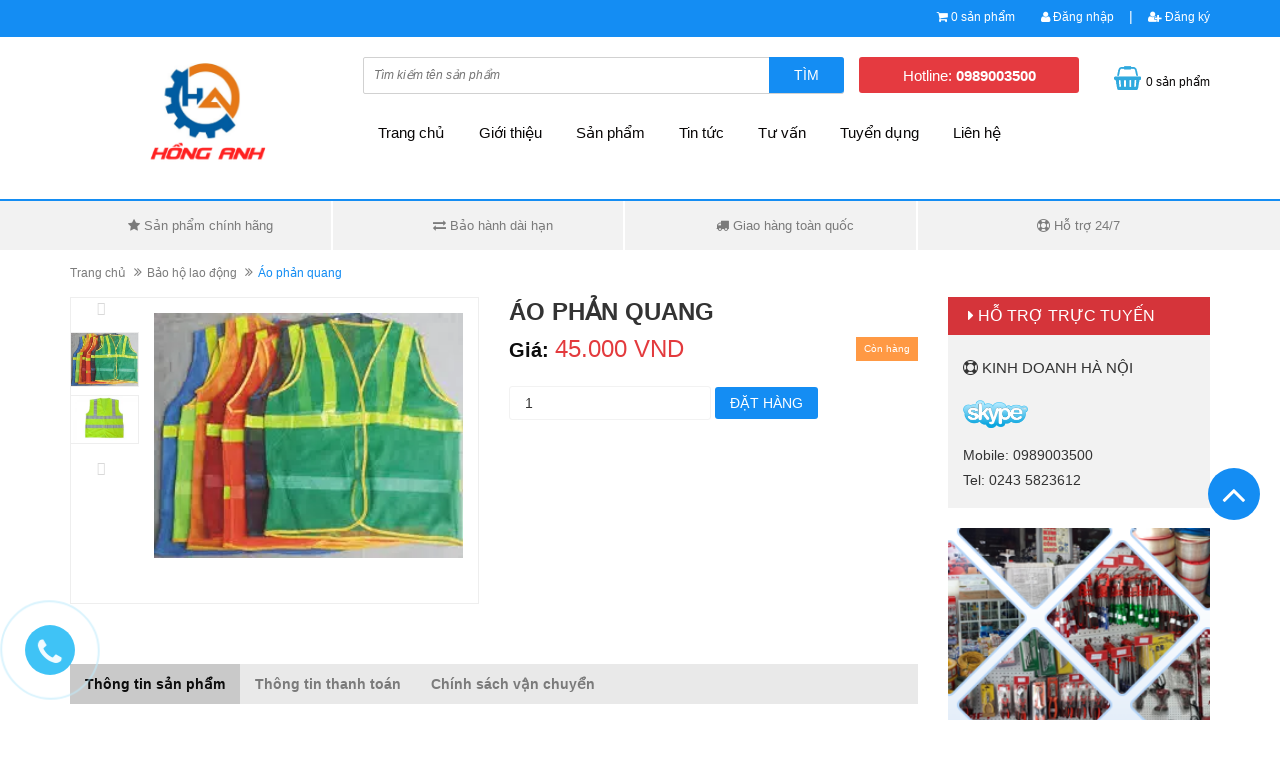

--- FILE ---
content_type: text/html; charset=utf-8
request_url: https://thietbicongnghiephonganh.com/ao-phan-quang
body_size: 12519
content:
<!DOCTYPE html>
<html lang="vi">
	<head>
		<meta charset="UTF-8" />
		<meta http-equiv="x-ua-compatible" content="ie=edge">
		<meta name="viewport" content="width=device-width, initial-scale=1, maximum-scale=1">
		<meta name="robots" content="noodp,index,follow" />
		<meta name="keywords" content="">
		<meta name='revisit-after' content='1 days' />
		<title>Áo phản quang  Công ty Hồng Anh</title>
		
		<meta name="description" content="">
		

		<link rel="canonical" href="https://thietbicongnghiephonganh.com/ao-phan-quang">
		<link rel="icon" href="//bizweb.dktcdn.net/100/305/739/themes/650709/assets/favicon.png?1637035444959" type="image/x-icon" />

		
<meta property="og:type" content="product">
<meta property="og:title" content="&#193;o phản quang">

<meta property="og:image" content="http://bizweb.dktcdn.net/thumb/grande/100/305/739/products/aophanquang2.jpg?v=1526270296763">
<meta property="og:image:secure_url" content="https://bizweb.dktcdn.net/thumb/grande/100/305/739/products/aophanquang2.jpg?v=1526270296763">

<meta property="og:image" content="http://bizweb.dktcdn.net/thumb/grande/100/305/739/products/aophanquang.jpg?v=1526270297183">
<meta property="og:image:secure_url" content="https://bizweb.dktcdn.net/thumb/grande/100/305/739/products/aophanquang.jpg?v=1526270297183">

<meta property="og:price:amount" content="45.000₫">
<meta property="og:price:currency" content="VND">


<meta property="og:description" content="">

<meta property="og:url" content="https://thietbicongnghiephonganh.com/ao-phan-quang">
<meta property="og:site_name" content="Công ty Hồng Anh">
<meta property="og:type" content="website">
<meta property="og:title" content="&#193;o phản quang">
<meta property="og:image" content="http://bizweb.dktcdn.net/100/305/739/themes/650709/assets/logo.png?1637035444959">
<meta property="og:image:secure_url" content="https://bizweb.dktcdn.net/100/305/739/themes/650709/assets/logo.png?1637035444959">

		<script src="//bizweb.dktcdn.net/100/305/739/themes/650709/assets/jquery-1.11.3.min.js?1637035444959" type="text/javascript"></script>
		<script src="//bizweb.dktcdn.net/100/305/739/themes/650709/assets/bootstrap.min.js?1637035444959" type="text/javascript"></script>
		<script src="//bizweb.dktcdn.net/100/305/739/themes/650709/assets/owl.carousel.min.js?1637035444959" type="text/javascript"></script>
		<script src="//bizweb.dktcdn.net/100/305/739/themes/650709/assets/jquery.mmenu.all.min.js?1637035444959" type="text/javascript"></script>
		<script src="//bizweb.dktcdn.net/100/305/739/themes/650709/assets/jquery.fancybox.pack.js?1637035444959" type="text/javascript"></script>
		<script src="//bizweb.dktcdn.net/100/305/739/themes/650709/assets/jquery.magnific-popup.min.js?1637035444959" type="text/javascript"></script>
		<script src="//bizweb.dktcdn.net/100/305/739/themes/650709/assets/jgrowl.js?1637035444959" type="text/javascript"></script>
		<script src="//bizweb.dktcdn.net/assets/themes_support/api.jquery.js" type="text/javascript"></script>

		
		<script src="//bizweb.dktcdn.net/100/305/739/themes/650709/assets/jquery.flexslider-min.js?1637035444959" type="text/javascript"></script>
		<script src="//bizweb.dktcdn.net/100/305/739/themes/650709/assets/jquery.elevatezoom.js?1637035444959" type="text/javascript"></script>
		<script src="//bizweb.dktcdn.net/assets/themes_support/option-selectors.js" type="text/javascript"></script>
		

		
		<script src="//bizweb.dktcdn.net/100/305/739/themes/650709/assets/cs.scripts.js?1637035444959" type="text/javascript"></script>
		<script src="//bizweb.dktcdn.net/100/305/739/themes/650709/assets/main.js?1637035444959" type="text/javascript"></script>
		
		
		<link href="//bizweb.dktcdn.net/100/305/739/themes/650709/assets/bootstrap.min.css?1637035444959" rel="stylesheet" type="text/css" media="all" />
		<link href="//bizweb.dktcdn.net/100/305/739/themes/650709/assets/owl.carousel.css?1637035444959" rel="stylesheet" type="text/css" media="all" />
		<link href="//bizweb.dktcdn.net/100/305/739/themes/650709/assets/jquery.fancybox.css?1637035444959" rel="stylesheet" type="text/css" media="all" />
		<link href="//bizweb.dktcdn.net/100/305/739/themes/650709/assets/magnific-popup.css?1637035444959" rel="stylesheet" type="text/css" media="all" />
		<link href="//bizweb.dktcdn.net/100/305/739/themes/650709/assets/jgrowl.css?1637035444959" rel="stylesheet" type="text/css" media="all" />
		<link href="//bizweb.dktcdn.net/100/305/739/themes/650709/assets/jquery.mmenu.all.css?1637035444959" rel="stylesheet" type="text/css" media="all" />
		<link rel="stylesheet" href="//maxcdn.bootstrapcdn.com/font-awesome/4.4.0/css/font-awesome.min.css">
		<link href="//bizweb.dktcdn.net/100/305/739/themes/650709/assets/style.css?1637035444959" rel="stylesheet" type="text/css" media="all" />
		<link href="//bizweb.dktcdn.net/100/305/739/themes/650709/assets/responsive.css?1637035444959" rel="stylesheet" type="text/css" media="all" />
		<link href='//fonts.googleapis.com/css?family=Roboto:400,300,500,700&subset=latin,vietnamese' rel='stylesheet' type='text/css'>
		<script>
	var Bizweb = Bizweb || {};
	Bizweb.store = 'congtyhonganh.mysapo.net';
	Bizweb.id = 305739;
	Bizweb.theme = {"id":650709,"name":"Ateck","role":"main"};
	Bizweb.template = 'product';
	if(!Bizweb.fbEventId)  Bizweb.fbEventId = 'xxxxxxxx-xxxx-4xxx-yxxx-xxxxxxxxxxxx'.replace(/[xy]/g, function (c) {
	var r = Math.random() * 16 | 0, v = c == 'x' ? r : (r & 0x3 | 0x8);
				return v.toString(16);
			});		
</script>
<script>
	(function () {
		function asyncLoad() {
			var urls = [];
			for (var i = 0; i < urls.length; i++) {
				var s = document.createElement('script');
				s.type = 'text/javascript';
				s.async = true;
				s.src = urls[i];
				var x = document.getElementsByTagName('script')[0];
				x.parentNode.insertBefore(s, x);
			}
		};
		window.attachEvent ? window.attachEvent('onload', asyncLoad) : window.addEventListener('load', asyncLoad, false);
	})();
</script>


<script>
	window.BizwebAnalytics = window.BizwebAnalytics || {};
	window.BizwebAnalytics.meta = window.BizwebAnalytics.meta || {};
	window.BizwebAnalytics.meta.currency = 'VND';
	window.BizwebAnalytics.tracking_url = '/s';

	var meta = {};
	
	meta.product = {"id": 11679448, "vendor": "", "name": "Áo phản quang",
	"type": "", "price": 45000 };
	
	
	for (var attr in meta) {
	window.BizwebAnalytics.meta[attr] = meta[attr];
	}
</script>

	
		<script src="/dist/js/stats.min.js?v=96f2ff2"></script>
	








<!-- Google One Tap -->
<script type="text/javascript">
	(function () {
		var iframe;
		if(window.innerWidth <= 800){
			setTimeout(init, 10000);
		} else {
			document.addEventListener('DOMContentLoaded', init);
		}
		function init() {
			if (document.cookie.indexOf('one-click-social-login-google-one-tap-shown') >= 0) {
                return;
            }
			iframe = document.createElement('iframe');
			iframe.id = "iframe-google-one-tap";
			iframe.src = 'https://store.mysapo.net/account/GoogleOneTap';
			iframe.setAttribute('allowtransparency', 'true');
			iframe.setAttribute('allow', 'identity-credentials-get');
			iframe.frameBorder = 0;
			iframe.height = '385px';
			window.addEventListener('message', handlePostMessage, false);
			document.body.appendChild(iframe); 
		}
		function handlePostMessage(e) {
			var eventName = e.data[0];
			var data = e.data[1];
			switch (eventName) {
				case 'setHeight':
					iframe.height = data;
					break;
				case 'setTop':
					if ((window.innerWidth <= 800)) {
						iframe.style = "z-index: 9999999; position: fixed; bottom: 0px; right: 0px;";
						iframe.width = '100%';
					}
					else {
						iframe.style = "z-index: 9999999; position: fixed; top: 0px; right: 0px;";
						iframe.width = '391px';
					}
					break;
				case 'setRedirect':
					location.href = data.url + '&ReturnUrl=' + location.href;
					break;
				case 'markClosedOneTap':
					var date = new Date();
					date.setTime(date.getTime() + (1*24*60*60*1000));
					document.cookie = "one-click-social-login-google-one-tap-shown=1; expires=" + date.toUTCString() + "; path=/";
					break;
			}
		}
	}())
</script>
<!-- End Google One Tap -->





		<link rel="stylesheet" href="//bizweb.dktcdn.net/100/305/739/themes/650709/assets/bizweb-cff-quick-view.css?1637035444959">
<link rel="stylesheet" href="//bizweb.dktcdn.net/100/305/739/themes/650709/assets/bizweb-cff-jquery.fancybox.css?1637035444959">
</head>

	<body ontouchstart="">
		<div class="bg_mmenu">
			<div class="page">
				<header class="header">
	<div class="header-top">
		<div class="container">
			<div class="row">
				<div class="col-md-12 col-sm-12 col-xs-12">
					<ul class="header-top-right">
						<li class="box-n"><i class="fa fa-shopping-cart"></i> <a href="/cart" class="cart-icon"><b>0</b> sản phẩm</a></li>
						
						<li class="box-n"><a href="/account/login"><i class="fa fa-user"></i> Đăng nhập</a></li> <p>|</p>
						<li class="box-n"><a href="/account/register"><i class="fa fa-user-plus"></i> Đăng ký</a></li>

						
					</ul>
				</div>
			</div>
		</div>
	</div>
	<div class="header-content">
		<div class="container">
			<div class="row">
				<div class="col-md-3 col-sm-4 col-xs-12">
					<a href="/" class="header-logo">
						<img src="//bizweb.dktcdn.net/100/305/739/themes/650709/assets/logo.png?1637035444959" alt="Công ty Hồng Anh">
					</a>
				</div>
				<div class="col-md-9 col-sm-8 col-xs-12">
					<div class="header-content-right">
						<div class="row">
							<div class="col-md-7 col-sm-12 col-xs-12">
								<div class="header-search">
									<form action="/search" method="get" id="header-search">
										<input type="text" id="header-search-input" placeholder="Tìm kiếm tên sản phẩm" value="" name="query">
										<button id="header-search-btn" type="submit"><span>Tìm</span></button>
									</form>
								</div>
								<div class="hidden-lg hidden-md col-sm-2 col-xs-2">
									<div class="header-menu-btn">
										<a href="#menu"><span class="fa fa-bars fa-2x"></span></a>
									</div>
								</div>
							</div>
							<div class="col-md-3 col-sm-6 col-xs-6 no-padding">
								<div class="header-hotline">
									Hotline: <strong>0989003500</strong>
								</div>
							</div>
							<div class="col-md-2 col-sm-4 col-xs-4">
								<div class="header-cart">
									<a href="/cart" class="cart-icon"><b>0</b> sản phẩm</a>
								</div>
							</div>

						</div>
					</div>
					<div class="main-nav hidden-sm hidden-xs">
						<div class="main-nav-content">
							<ul>
								
								
								<li class="">
									<a href="/">Trang chủ</a>
								</li>
								
								
								
								<li class="">
									<a href="/gioi-thieu">Giới thiệu</a>
								</li>
								
								
								
								<li class="">
									<a href="/collections/all">Sản phẩm</a>
									<ul class="submenu">
										
										
										<li class="menu-sub-item">
											<a href="/thiet-bi-va-vat-tu-dien" class="menu-sub-link">Thiết bị và vật tư điện</a>
											<ul>
												
												<li class="">
													<a href="/day-dien">Dây điện</a>
												</li>
												
												<li class="">
													<a href="/bong-dien">Bóng điện</a>
												</li>
												
												<li class="">
													<a href="/mat-o-phich-cam">Mặt, ổ, phích cắm</a>
												</li>
												
												<li class="">
													<a href="/dau-cot-dien">Đầu cốt điện</a>
												</li>
												
											</ul>
										</li>
										
										
										
										<li class="menu-sub-item">
											<a href="/thiet-bi-va-vat-tu-nuoc" class="menu-sub-link">Thiết bị và vật tư nước</a>
											<ul>
												
												<li class="">
													<a href="/sen-voi-thiet-bi-phong-tam-ve-sinh">Sen, vòi, thiết bị phòng tắm, vệ sinh</a>
												</li>
												
											</ul>
										</li>
										
										
										
										<li class="menu-sub-item">
											<a href="/dung-cu-cam-tay" class="menu-sub-link">Dụng cụ cầm tay</a>
											<ul>
												
											</ul>
										</li>
										
										
										
										<li class="menu-sub-item">
											<a href="/kim-khi" class="menu-sub-link">Kim khí</a>
											<ul>
												
												<li class="">
													<a href="/ban-le">Bản lề</a>
												</li>
												
											</ul>
										</li>
										
										
										
										<li class="menu-sub-item">
											<a href="/bao-ho-lao-dong" class="menu-sub-link">Bảo hộ lao động</a>
											<ul>
												
											</ul>
										</li>
										
										
										
										<li class="menu-sub-item">
											<a href="/phu-kien-khi-nen" class="menu-sub-link">Phụ kiện khí nén</a>
											<ul>
												
											</ul>
										</li>
										
										
										
										<li class="menu-sub-item">
											<a href="/thiet-bi-va-vat-tu-khac" class="menu-sub-link">Thiết bị và vật tư khác</a>
											<ul>
												
												<li class="">
													<a href="/day-thit-nhua">Dây thít nhựa</a>
												</li>
												
												<li class="">
													<a href="/banh-xe">Bánh xe</a>
												</li>
												
												<li class="">
													<a href="/cac-loai-keo-silicol-502-dog">Các loại keo (Silicol, 502, dog...)</a>
												</li>
												
												<li class="">
													<a href="/giay-giap-da-cat-mai">Giấy giáp, đá cắt, mài</a>
												</li>
												
											</ul>
										</li>
										
										
										
										<li class="">
											<a href="/kinh-mu-bao-ho">Kính mũ bảo hộ</a>
										</li>
										
										
									</ul>
								</li>
								
								
								
								<li class="">
									<a href="/tin-tuc">Tin tức</a>
								</li>
								
								
								
								<li class="">
									<a href="/tu-van">Tư vấn</a>
								</li>
								
								
								
								<li class="">
									<a href="/tuyen-dung">Tuyển dụng</a>
								</li>
								
								
								
								<li class="">
									<a href="/lien-he">Liên hệ</a>
								</li>
								
								
							</ul>
						</div>
					</div>
				</div>
			</div>
		</div>
	</div>
</header>


<section class="policy hidden-xs">
	<div class="container">
		<div class="row">
			<div class="col-md-3 col-sm-6">
				<div class="policy-col">
					<p><i class="fa fa-star"></i> Sản phẩm chính hãng</p>	
				</div>
			</div>
			<div class="col-md-3 col-sm-6">
				<div class="policy-col exchange">
					<p><i class="fa fa-exchange"></i> Bảo hành dài hạn</p>	
				</div>
			</div>
			<div class="col-md-3 col-sm-6">
				<div class="policy-col">
					<p><i class="fa fa-truck"></i> Giao hàng toàn quốc</p>	
				</div>
			</div>
			<div class="col-md-3 col-sm-6">
				<div class="policy-col last">
					<p><i class="fa fa-life-ring"></i> Hỗ trợ 24/7</p>	
				</div>
			</div>
		</div>
	</div>
</section>
<!-- End Main Service -->

<div class="hidden">
	<nav id="menu">
		<ul class="menu__list">
			
			
			<li class="">
				<a href="/">Trang chủ</a>
			</li>
			
			
			
			<li class="">
				<a href="/gioi-thieu">Giới thiệu</a>
			</li>
			
			
			
			<li class="menu__item">
				<a href="/collections/all">Sản phẩm</a>
				<ul class="">
					
					
					<li class="menu-sub__item">
						<a href="/thiet-bi-va-vat-tu-dien" class="menu-sub__link">Thiết bị và vật tư điện</a>
						<ul>
							
							<li class="">
								<a href="/day-dien">Dây điện</a>
							</li>
							
							<li class="">
								<a href="/bong-dien">Bóng điện</a>
							</li>
							
							<li class="">
								<a href="/mat-o-phich-cam">Mặt, ổ, phích cắm</a>
							</li>
							
							<li class="">
								<a href="/dau-cot-dien">Đầu cốt điện</a>
							</li>
							
						</ul>
					</li>
					
					
					
					<li class="menu-sub__item">
						<a href="/thiet-bi-va-vat-tu-nuoc" class="menu-sub__link">Thiết bị và vật tư nước</a>
						<ul>
							
							<li class="">
								<a href="/sen-voi-thiet-bi-phong-tam-ve-sinh">Sen, vòi, thiết bị phòng tắm, vệ sinh</a>
							</li>
							
						</ul>
					</li>
					
					
					
					<li class="menu-sub__item">
						<a href="/dung-cu-cam-tay" class="menu-sub__link">Dụng cụ cầm tay</a>
						<ul>
							
						</ul>
					</li>
					
					
					
					<li class="menu-sub__item">
						<a href="/kim-khi" class="menu-sub__link">Kim khí</a>
						<ul>
							
							<li class="">
								<a href="/ban-le">Bản lề</a>
							</li>
							
						</ul>
					</li>
					
					
					
					<li class="menu-sub__item">
						<a href="/bao-ho-lao-dong" class="menu-sub__link">Bảo hộ lao động</a>
						<ul>
							
						</ul>
					</li>
					
					
					
					<li class="menu-sub__item">
						<a href="/phu-kien-khi-nen" class="menu-sub__link">Phụ kiện khí nén</a>
						<ul>
							
						</ul>
					</li>
					
					
					
					<li class="menu-sub__item">
						<a href="/thiet-bi-va-vat-tu-khac" class="menu-sub__link">Thiết bị và vật tư khác</a>
						<ul>
							
							<li class="">
								<a href="/day-thit-nhua">Dây thít nhựa</a>
							</li>
							
							<li class="">
								<a href="/banh-xe">Bánh xe</a>
							</li>
							
							<li class="">
								<a href="/cac-loai-keo-silicol-502-dog">Các loại keo (Silicol, 502, dog...)</a>
							</li>
							
							<li class="">
								<a href="/giay-giap-da-cat-mai">Giấy giáp, đá cắt, mài</a>
							</li>
							
						</ul>
					</li>
					
					
					
					<li class="">
						<a href="/kinh-mu-bao-ho">Kính mũ bảo hộ</a>
					</li>
					
					
				</ul>
			</li>
			
			
			
			<li class="">
				<a href="/tin-tuc">Tin tức</a>
			</li>
			
			
			
			<li class="">
				<a href="/tu-van">Tư vấn</a>
			</li>
			
			
			
			<li class="">
				<a href="/tuyen-dung">Tuyển dụng</a>
			</li>
			
			
			
			<li class="">
				<a href="/lien-he">Liên hệ</a>
			</li>
			
			
		</ul>
	</nav>
</div>
<div id="add_succes" style="display:none;">
	<p><i class="fa fa-check fa-2x"></i>Thêm sản phẩm thành công</p>
</div>
<script>
	Bizweb.getCart(loadCart);
	function loadCart(cart) {
		var html = "";
		for (i = 0; i < cart.items.length; i++) {
			html += "<li>";
			html += "<a class='cm-image' href='" + cart.items[i].url + "' title='" + cart.items[i].name + "'><img alt='" + cart.items[i].name + "' src='" + cart.items[i].image + "' width='80'></a>";
			html += "<p class='cm-name'><a href='" + cart.items[i].url + "' title='" + cart.items[i].name + "'>" + cart.items[i].name + "</a></p>";
			html += "<p class='cm-price'>" + Bizweb.formatMoney(cart.items[i].price, '{{amount_no_decimals_with_comma_separator}}₫') + "<span href='javascript:void(0);' class='pull-right fa fa-remove' title='Loại bỏ SP' onclick='Bizweb.removeItem(" + cart.items[i].variant_id + " , removeCart)'></span></p>";
			html += "</li>";
		}
		$(".cart-icon").html(cart.item_count + " sản phẩm");
		$(".cart-mini ul").html(html);
		$(".cart-mini-total-money").html("Tổng tiền: " + Bizweb.formatMoney(cart.total_price, '{{amount_no_decimals_with_comma_separator}}₫'));
	}
	function removeCart(cart) {
		Bizweb.getCart(loadCart);
	}
	function cartItem(addItem) {
		$("#add_succes").fancybox({
			minWidth: 250,
			minHeight: 50,
			afterShow: function(){
				setTimeout( function() {$.fancybox.close(); },3000);
			},
			afterClose: function(){
				clearTimeout( );
			}
		});

		$("#add_succes").trigger('click');
		Bizweb.getCart(loadCart);
	}
</script>
				<!-- Main Breadcrumb -->
<div class="main-breadcrumb">
	<div class="container">
		<div class="row">
			<div class="col-lg-12">
				<ol class="breadcrumb">
					<li><a href="/">Trang chủ</a></li>
					
					<li><a href="/bao-ho-lao-dong">Bảo hộ lao động</a></li>
					
					<li class="active">Áo phản quang</li>
				</ol>
			</div>
		</div>
	</div>
</div>
<!-- End Main Breadcrumb -->
<!-- Main Content -->
<div class="main-content">
	<div class="container">
		<div class="row">
			<div class="col-md-9">
				<div class="pd-top">
					<div class="row">
						<div itemscope itemtype="http://schema.org/Product"></div>
						<meta itemprop="url" content="//thietbicongnghiephonganh.com/ao-phan-quang">
						<meta itemprop="image" content="//bizweb.dktcdn.net/thumb/grande/100/305/739/products/aophanquang2.jpg?v=1526270296763">
						<meta itemprop="shop-currency" content="VND">
						<div class="col-md-6">
							<div class="prod-image clearfix">
								<div class="col-md-2 col-sm-2 hidden-xs no-padding">
									<div id="gallery_01">
										<ul class="slides">
											
											
											 
											
											<li>
												
												<a href="javascript:void(0)" data-image="https://bizweb.dktcdn.net/100/305/739/products/aophanquang2.jpg?v=1526270296763" data-zoom-image="https://bizweb.dktcdn.net/100/305/739/products/aophanquang2.jpg?v=1526270296763"><img id="img_02" src="https://bizweb.dktcdn.net/100/305/739/products/aophanquang2.jpg?v=1526270296763" alt="Áo phản quang" class="img-responsive"/> </a>
												
											
											
											 
											
												<a href="javascript:void(0)" data-image="https://bizweb.dktcdn.net/100/305/739/products/aophanquang.jpg?v=1526270297183" data-zoom-image="https://bizweb.dktcdn.net/100/305/739/products/aophanquang.jpg?v=1526270297183"><img id="img_02" src="https://bizweb.dktcdn.net/100/305/739/products/aophanquang.jpg?v=1526270297183" alt="Áo phản quang" class="img-responsive"/> </a>
												
											</li>
											
											
										</ul>
									</div>
								</div>
								<div class="col-md-10 col-sm-10 col-xs-12">
									
									<img id="img_01" class="img-responsive" alt="Áo phản quang" src="//bizweb.dktcdn.net/100/305/739/products/aophanquang2.jpg?v=1526270296763" data-zoom-image="//bizweb.dktcdn.net/100/305/739/products/aophanquang2.jpg?v=1526270296763"/>
								</div>

							</div>
						</div>
						<div class="col-md-6">
							
							

							
							
							
							
							<h1 itemprop="name" class="pd-name">Áo phản quang</h1>
							<div class="prod-price clearfix">

								
								
								
								<b>Giá: </b> <span class="price pd-price">45.000₫</span>
								
								
								
								
								<span class="availability in-stock pull-right">Còn hàng</span>
								
							</div>
							<div class="share">
								<script type="text/javascript">var switchTo5x=true;</script>
								<script type="text/javascript" src="https://ws.sharethis.com/button/buttons.js"></script>
								<script type="text/javascript">stLight.options({publisher: "f3321494-60e6-40ec-85c9-fa5a42c66992", doNotHash: false, doNotCopy: false, hashAddressBar: false});</script>
								<span class='st_fbsend_hcount' displayText='Facebook Send'></span>
								<span class='st_fblike_hcount' displayText='Facebook Like'></span>
								<span class='st_fbrec_hcount' displayText='Facebook Recommend'></span>
								<span class='st_plusone_hcount' displayText='Google +1'></span>
							</div>
							<div class="pd-description-mini"></div>  
							<div class="pd-form">
								<form action="/cart/add" method="POST">
									<select id="product-select" name="variantId">
										
										<option Lỗi liquid: Không tìm thấy toán tử roduct value="18519612">Default Title - 45.000₫</option>
										
									</select>
									
									<input type="number" title="Qty" value="1" maxlength="12" id="qty" name="quantity" class="input-text qty">
									
									<button type="submit" class="product-atc">Đặt hàng</button>
									
									
									<div class="btn-call hidden-md hidden-lg hidden-sm"><a class="tel:0989003500">0989003500</a></div>

								</form>
								<div class="md-discount-box-inform" id="md-discount-box-inform"></div>
							</div>
						</div>
					</div>
				</div>
				<div class="pd-bottom">
					<div class="row">
						<div class="col-md-12">
							<div>
								<!-- Nav tabs -->
								<ul class="nav nav-tabs pd-nav">

									<li role="presentation" class="active"><a href="#pd-thong-tin" aria-controls="pd-thong-tin" role="tab" data-toggle="tab">Thông tin sản phẩm</a></li>
									
									<li role="presentation"><a href="#pd-dac-diem" aria-controls="pd-dac-diem" role="tab" data-toggle="tab">Thông tin thanh toán</a></li>
									
									
									<li role="presentation"><a href="#pd-danh-gia" aria-controls="pd-danh-gia" role="tab" data-toggle="tab">Chính sách vận chuyển</a></li>
									
								</ul>

								<!-- Tab panes -->
								<div class="tab-content">
									<div role="tabpanel" class="tab-pane active" id="pd-thong-tin">
										
									</div>
									
									<div role="tabpanel" class="tab-pane" id="pd-dac-diem">
										Bước 1: Truy cập website và lựa chọn sản phẩm cần mua để mua hàng<br/ ><br/ >
Bước 2: Click và sản phẩm muốn mua, màn hình hiển thị ra pop up với các lựa chọn sau<br/ >
Nếu bạn muốn tiếp tục mua hàng: Bấm vào phần tiếp tục mua hàng để lựa chọn thêm sản phẩm vào giỏ hàng<br/ >
Nếu bạn muốn xem giỏ hàng để cập nhật sản phẩm: Bấm vào xem giỏ hàng<br/ >
Nếu bạn muốn đặt hàng và thanh toán cho sản phẩm này vui lòng bấm vào: Đặt hàng và thanh toán<br/ ><br/ >
Bước 3: Lựa chọn thông tin tài khoản thanh toán<br/ >
Nếu bạn đã có tài khoản vui lòng nhập thông tin tên đăng nhập là email và mật khẩu vào mục đã có tài khoản trên hệ thống<br/ >
Nếu bạn chưa có tài khoản và muốn đăng ký tài khoản vui lòng điền các thông tin cá nhân để tiếp tục đăng ký tài khoản. Khi có tài khoản bạn sẽ dễ dàng theo dõi được đơn hàng của mình<br/ >
Nếu bạn muốn mua hàng mà không cần tài khoản vui lòng nhấp chuột vào mục đặt hàng không cần tài khoản<br/ ><br/ >
Bước 4: Điền các thông tin của bạn để nhận đơn hàng, lựa chọn hình thức thanh toán và vận chuyển cho đơn hàng của mình<br/ ><br/ >
Bước 5: Xem lại thông tin đặt hàng, điền chú thích và gửi đơn hàng<br/ >
Sau khi nhận được đơn hàng bạn gửi chúng tôi sẽ liên hệ bằng cách gọi điện lại để xác nhận lại đơn hàng và địa chỉ của bạn.<br/ >
Trân trọng cảm ơn.
									</div>
									
									
									<div role="tabpanel" class="tab-pane" id="pd-danh-gia">
										Với mong muốn mang lại sự hài lòng cho quý khách khi mua hàng, chúng tôi có những quy định trong vận chuyển, nhằm đảm bảo rằng những sản phẩm quý khách mua là sản phẩm mà vừa ý nhất.<br/ ><br/ >
1. Chúng tôi sẽ được thực hiện và chuyển phát dựa trên mẫu khách hàng đã chọn. Trường hợp không có đúng sản phẩm Quý khách yêu cầu chúng tôi sẽ gọi điện xác nhận gửi sản phẩm tương tự thay thế.<br/ ><br/ >
2. Thời gian chuyển phát tiêu chuẩn cho một đơn hàng là 12 giờ kể từ lúc đặt hàng. Chuyển phát sản phẩm đến các khu vực nội thành thành phố trên toàn quốc từ 4 giờ kể từ khi nhận hàng, chuyển phát ngay trong ngày đến các vùng lân cận (bán kính từ 10km – 50km).<br/ ><br/ >
3. Các đơn hàng gửi đi quốc tế: không đảm bảo thời gian được chính xác như yêu cầu, không đảm bảo thời gian nếu thời điểm chuyển phát trùng với các ngày lễ, tết và chủ nhật tại khu vực nơi đến.<br/ ><br/ >
4. Trường hợp không liên lạc được với người nhận, người nhận đi vắng:<br/ >
- Nếu chưa rõ địa chỉ chúng tôi sẽ lưu lại trong vòng 6 tiếng và liên lạc lại với người nhận, trong trường hợp ko liên lạc được đơn hàng sẽ bị hủy và không được hoàn lại thanh toán.<br/ >
- Nếu địa chỉ là công ty, văn phòng, nhà ở… Chúng tôi sẽ gửi đồng nghiệp, người thân nhận hộ và ký xác nhận<br/ >
- Để tại một nơi an toàn người nhận dễ nhận thấy tại nhà, văn phòng, công ty… Trường hợp này không có ký nhận.<br/ >
5. Trường hợp người nhận không nhận đơn hàng:<br/ >
- Chúng tôi sẽ hủy bỏ đơn hàng. Trường hợp này sẽ không được hoàn trả thanh toán.<br/ ><br/ >
6. Trường hợp không đúng địa chỉ, thay đổi địa chỉ:<br/ >
- Không đúng địa chỉ: trường hợp sai địa chỉ chúng tôi sẽ lưu lại 6 tiếng và liên lạc với người gửi và người nhận để thỏa thuận về địa điểm, thời gian, nếu địa chỉ mới không quá 3km sẽ phát miễn phí. Trường hợp địa chỉ mới xa hơn 3km sẽ tính thêm phí theo quy định chuyển phát.<br/ ><br/ >
7. Trường hợp không tồn tại người nhận tại địa chỉ yêu cầu: đơn hàng sẽ được hủy và không được hoàn lại thanh toán.<br/ ><br/ >
8. Chúng tôi không vận chuyển sản phẩm đến các địa chỉ trên tàu hỏa, máy bay, tàu thủy, khu vực nguy hiểm, các khu vực cấm…

									</div>
									
								</div>
							</div>
						</div>
					</div>
				</div>
				<div class="pd-tags">
					<i class="fa fa-tags"></i> <b>Tags:</b>
					

				</div>
			</div>
			<div class="col-md-3">
	
	<div class="sidebar-hotline block">
		<h2 class="hotline-heading"><i class="fa fa-caret-right"></i> Hỗ trợ trực tuyến</h2>
		<div class="hotline-content">
			<div class="hotline-item">
				<h4><i class="fa fa-life-ring"></i> Kinh doanh Hà Nội</h4>
				<div class="hot_sup">
					<a href="skype:">
						<img src="//bizweb.dktcdn.net/100/305/739/themes/650709/assets/skype.png?1637035444959" width="65"/>
					</a>
				</div>
				<p>Mobile: 0989003500</p>
				<p>Tel: 0243 5823612</p>
			</div>
			
		</div>
	</div>
	
	<div class="blog-banner block">
		<a href="#"><img src="//bizweb.dktcdn.net/100/305/739/themes/650709/assets/banner-blog.png?1637035444959" /></a>
	</div>
	
	<div class="blog-new block">
		<h2 class="blog-heading"><i class="fa fa-caret-right"></i> Có thể bạn quan tâm</h2>
		<div class="blog-new-content">
			
			<div class="blog-new-name">
				<a href="/10-vat-dung-gia-dinh-vua-doc-dao-vua-can-thiet-cho-ngoi-nha-cua-ban">10 vật dụng gia đình vừa độc đáo vừa cần thiết cho ngôi nhà của bạn.</a>
				<p class="blog-info">ĐINH THỊ HƯỜNG | 17/ 04/ 2018</p>
			</div>
			
			<div class="blog-new-name">
				<a href="/cac-dung-cu-can-thiet-trong-gia-dinh">Các Dụng Cụ Cần Thiết Trong Gia Đình.</a>
				<p class="blog-info">ĐINH THỊ HƯỜNG | 17/ 04/ 2018</p>
			</div>
			
			<div class="blog-new-name">
				<a href="/cac-dung-cu-cam-tay-can-thiet-trong-gia-dinh">Các dụng cụ cầm tay cần thiết trong gia đình</a>
				<p class="blog-info">ĐINH THỊ HƯỜNG | 17/ 04/ 2018</p>
			</div>
			
		</div>
	</div>
	
</div>
		</div>
	</div>
</div>
<section class="main-related">
	<div class="container">
		<div class="row">
			<div class="col-md-12">
				<div class="related-title clearfix">
					<h3><i class="fa fa-caret-right"></i> Sản phẩm cùng loại</h3>
				</div>
				<div class="related-content" id="product-related">
					
					
					<div class="item">
						






<div class="product-item">
	<div class="pro-image">
		
		<a href="/gang-tay-phu-cao-su">
			<img src="//bizweb.dktcdn.net/thumb/medium/100/305/739/products/file-1346940733.jpg?v=1527498762547" alt="Găng tay phủ cao su" class="img-responsive">
		</a>
	</div>
	<div class="pro-content">
		<h4 class="pro-name">
			<a href="/gang-tay-phu-cao-su">Găng tay phủ cao su</a>
		</h4>
		<div class="pro-price">
			
			<p class="price-new">Liên hệ</p>
			
		</div>
		<div class="link-detail"><span><a href="/gang-tay-phu-cao-su">Chi tiết</a></span></div>
	</div>
</div>
					</div>
					
					<div class="item">
						






<div class="product-item">
	<div class="pro-image">
		
		<a href="/pin-loc">
			<img src="//bizweb.dktcdn.net/thumb/medium/100/305/739/products/pinloc.jpg?v=1526293884853" alt="Pin lọc" class="img-responsive">
		</a>
	</div>
	<div class="pro-content">
		<h4 class="pro-name">
			<a href="/pin-loc">Pin lọc</a>
		</h4>
		<div class="pro-price">
			
			<p class="price-new">Liên hệ</p>
			
		</div>
		<div class="link-detail"><span><a href="/pin-loc">Chi tiết</a></span></div>
	</div>
</div>
					</div>
					
					<div class="item">
						






<div class="product-item">
	<div class="pro-image">
		
		<a href="/mat-na-phong-doc">
			<img src="//bizweb.dktcdn.net/thumb/medium/100/305/739/products/msej.jpg?v=1526293611443" alt="Mặt nạ phòng độc" class="img-responsive">
		</a>
	</div>
	<div class="pro-content">
		<h4 class="pro-name">
			<a href="/mat-na-phong-doc">Mặt nạ phòng độc</a>
		</h4>
		<div class="pro-price">
			
			<p class="price-new">110.000₫</p>
			<p class="price-old">
				<del>
					
				</del>
			</p>
			
		</div>
		<div class="link-detail"><span><a href="/mat-na-phong-doc">Chi tiết</a></span></div>
	</div>
</div>
					</div>
					
					<div class="item">
						






<div class="product-item">
	<div class="pro-image">
		
		<a href="/coc-tieu">
			<img src="//bizweb.dktcdn.net/thumb/medium/100/305/739/products/coc.jpg?v=1526293542927" alt="Cọc tiêu" class="img-responsive">
		</a>
	</div>
	<div class="pro-content">
		<h4 class="pro-name">
			<a href="/coc-tieu">Cọc tiêu</a>
		</h4>
		<div class="pro-price">
			
			<p class="price-new">Liên hệ</p>
			
		</div>
		<div class="link-detail"><span><a href="/coc-tieu">Chi tiết</a></span></div>
	</div>
</div>
					</div>
					
					<div class="item">
						






<div class="product-item">
	<div class="pro-image">
		
		<a href="/day-canh-bao">
			<img src="//bizweb.dktcdn.net/thumb/medium/100/305/739/products/dayvbao.jpg?v=1526271521817" alt="Dây cảnh báo" class="img-responsive">
		</a>
	</div>
	<div class="pro-content">
		<h4 class="pro-name">
			<a href="/day-canh-bao">Dây cảnh báo</a>
		</h4>
		<div class="pro-price">
			
			<p class="price-new">55.000₫</p>
			<p class="price-old">
				<del>
					
				</del>
			</p>
			
		</div>
		<div class="link-detail"><span><a href="/day-canh-bao">Chi tiết</a></span></div>
	</div>
</div>
					</div>
					
					<div class="item">
						






<div class="product-item">
	<div class="pro-image">
		
		<a href="/day-bao-ho">
			<img src="//bizweb.dktcdn.net/thumb/medium/100/305/739/products/daybho.jpg?v=1526271405830" alt="Dây bảo hộ" class="img-responsive">
		</a>
	</div>
	<div class="pro-content">
		<h4 class="pro-name">
			<a href="/day-bao-ho">Dây bảo hộ</a>
		</h4>
		<div class="pro-price">
			
			<p class="price-new">Liên hệ</p>
			
		</div>
		<div class="link-detail"><span><a href="/day-bao-ho">Chi tiết</a></span></div>
	</div>
</div>
					</div>
					
					<div class="item">
						






<div class="product-item">
	<div class="pro-image">
		
		<a href="/gang-tay-cao-su-1">
			<img src="//bizweb.dktcdn.net/thumb/medium/100/305/739/products/gtaycao.jpg?v=1526271258350" alt="Găng tay cao su" class="img-responsive">
		</a>
	</div>
	<div class="pro-content">
		<h4 class="pro-name">
			<a href="/gang-tay-cao-su-1">Găng tay cao su</a>
		</h4>
		<div class="pro-price">
			
			<p class="price-new">Liên hệ</p>
			
		</div>
		<div class="link-detail"><span><a href="/gang-tay-cao-su-1">Chi tiết</a></span></div>
	</div>
</div>
					</div>
					
					<div class="item">
						






<div class="product-item">
	<div class="pro-image">
		
		<a href="/gang-tay-vai">
			<img src="//bizweb.dktcdn.net/thumb/medium/100/305/739/products/gtayvai2.jpg?v=1526271025643" alt="Găng tay vải" class="img-responsive">
		</a>
	</div>
	<div class="pro-content">
		<h4 class="pro-name">
			<a href="/gang-tay-vai">Găng tay vải</a>
		</h4>
		<div class="pro-price">
			
			<p class="price-new">Liên hệ</p>
			
		</div>
		<div class="link-detail"><span><a href="/gang-tay-vai">Chi tiết</a></span></div>
	</div>
</div>
					</div>
					
					<div class="item">
						






<div class="product-item">
	<div class="pro-image">
		
		<a href="/gang-tay-chiu-dau-ma-sp0000047">
			<img src="//bizweb.dktcdn.net/thumb/medium/100/305/739/products/gangtaychiu.jpg?v=1526270880260" alt="Găng tay chịu dầu - mã SP0000047" class="img-responsive">
		</a>
	</div>
	<div class="pro-content">
		<h4 class="pro-name">
			<a href="/gang-tay-chiu-dau-ma-sp0000047">Găng tay chịu dầu - mã SP0000047</a>
		</h4>
		<div class="pro-price">
			
			<p class="price-new">Liên hệ</p>
			
		</div>
		<div class="link-detail"><span><a href="/gang-tay-chiu-dau-ma-sp0000047">Chi tiết</a></span></div>
	</div>
</div>
					</div>
					
					<div class="item">
						






<div class="product-item">
	<div class="pro-image">
		
		<a href="/mu-bao-ho">
			<img src="//bizweb.dktcdn.net/thumb/medium/100/305/739/products/mubaoho3.jpg?v=1526270448847" alt="Mũ bảo hộ" class="img-responsive">
		</a>
	</div>
	<div class="pro-content">
		<h4 class="pro-name">
			<a href="/mu-bao-ho">Mũ bảo hộ</a>
		</h4>
		<div class="pro-price">
			
			<p class="price-new">Liên hệ</p>
			
		</div>
		<div class="link-detail"><span><a href="/mu-bao-ho">Chi tiết</a></span></div>
	</div>
</div>
					</div>
					
					<div class="item">
						






<div class="product-item">
	<div class="pro-image">
		
		<a href="/ao-phan-quang">
			<img src="//bizweb.dktcdn.net/thumb/medium/100/305/739/products/aophanquang2.jpg?v=1526270296763" alt="Áo phản quang" class="img-responsive">
		</a>
	</div>
	<div class="pro-content">
		<h4 class="pro-name">
			<a href="/ao-phan-quang">Áo phản quang</a>
		</h4>
		<div class="pro-price">
			
			<p class="price-new">45.000₫</p>
			<p class="price-old">
				<del>
					
				</del>
			</p>
			
		</div>
		<div class="link-detail"><span><a href="/ao-phan-quang">Chi tiết</a></span></div>
	</div>
</div>
					</div>
					
				</div>
			</div>
		</div>
	</div>
</section>
<!-- End Main Content -->
<script type="text/javascript">

	// <![CDATA[
	var selectCallback = function(variant, selector) {
		if (variant && variant.available == true) {
			// selected a valid variant
			jQuery('.purchase').removeClass('disabled').removeAttr('disabled'); // remove unavailable class from add-to-cart button, and re-enable button
			jQuery('.pd-price').html(Bizweb.formatMoney(variant.price, "{{amount_no_decimals_with_comma_separator}} VND"));  // update price field
		} else {
			// variant doesn't exist
			jQuery('.purchase').addClass('disabled').attr('disabled', 'disabled');      // set add-to-cart button to unavailable class and disable button
			var message = variant ? "Hết hàng" : "Ngừng bán";
			jQuery('.pd-price').text(message); // update price-field message
		}
		if (variant && variant.image) {  
			var originalImage = jQuery("#img_01"); 
			var newImage = variant.image;
			var element = originalImage[0];
			Bizweb.Image.switchImage(newImage, element, function (newImageSizedSrc, newImage, element) {
				jQuery(element).parents('a').attr('href', newImageSizedSrc);
				jQuery(element).attr('src', newImageSizedSrc);
			});
		}
	};

	// initialize multi selector for product
	jQuery(function() {
		new Bizweb.OptionSelectors("product-select", { product: {"id":11679448,"name":"Áo phản quang","alias":"ao-phan-quang","vendor":null,"type":null,"content":null,"summary":null,"template_layout":null,"available":true,"tags":[],"price":45000.0000,"price_min":45000.0000,"price_max":45000.0000,"price_varies":false,"compare_at_price":0,"compare_at_price_min":0,"compare_at_price_max":0,"compare_at_price_varies":false,"variants":[{"id":18519612,"barcode":null,"sku":null,"unit":null,"title":"Default Title","options":["Default Title"],"option1":"Default Title","option2":null,"option3":null,"available":true,"taxable":false,"price":45000.0000,"compare_at_price":null,"inventory_management":null,"inventory_policy":"deny","inventory_quantity":0,"weight_unit":"kg","weight":0,"requires_shipping":true,"image":null}],"featured_image":{"src":"https://bizweb.dktcdn.net/100/305/739/products/aophanquang2.jpg?v=1526270296763"},"images":[{"src":"https://bizweb.dktcdn.net/100/305/739/products/aophanquang2.jpg?v=1526270296763"},{"src":"https://bizweb.dktcdn.net/100/305/739/products/aophanquang.jpg?v=1526270297183"}],"options":["Title"],"created_on":"2018-05-14T10:58:16","modified_on":"2018-05-14T10:58:17","published_on":"2018-05-14T10:58:15"}, onVariantSelected: selectCallback });
		jQuery('.selector-wrapper').addClass('clearfix');
		
		jQuery('.selector-wrapper').prepend("<label for='product-select-option-0'>Title</label>");
		 
		 
		 $('.selector-wrapper').hide();
		  
		  });
		  // ]]>
</script>
<script>
	$(document).ready(function(){
		$('#gallery_01').flexslider({
			animation: "slide",
			direction: "vertical",
			controlNav: false,
			prevText: "",
			nextText: ""
		});
		$("#img_01").elevateZoom({
			responsive: true,
			gallery:'gallery_01',
			cursor: 'pointer',
			galleryActiveClass: "active"
		});
		$("#img_01").bind("click", function(e) { var ez = $('#img_02').data('elevateZoom'); });
	});
</script>
				
				<section class="main-banner-home">
					<div class="container">
						<div class="row">
							<div class="col-md-4 col-sm-4 col-xs-12">
								<div class="banner-center">
									<a href="#"><img src="//bizweb.dktcdn.net/100/305/739/themes/650709/assets/qc1.jpg?1637035444959" class="img-responsive"></a>
								</div>
							</div>
							<div class="col-md-4 col-sm-4 col-xs-12">
								<div class="banner-center">
									<a href="#"><img src="//bizweb.dktcdn.net/100/305/739/themes/650709/assets/qc2.jpg?1637035444959" class="img-responsive"></a>
								</div>
							</div>
							<div class="col-md-4 col-sm-4 col-xs-12">
								<div class="banner-center">
									<a href="#"><img src="//bizweb.dktcdn.net/100/305/739/themes/650709/assets/qc3.jpg?1637035444959" class="img-responsive"></a>
								</div>
							</div>
						</div>
					</div>
				</section>
				
				<!-- Footer -->

<footer class="footer">
	<div class="footer-top">
		<div class="container">
			<form method="post" action="/postcontact" id="contact" accept-charset="UTF-8"><input name="FormType" type="hidden" value="contact"/><input name="utf8" type="hidden" value="true"/><input type="hidden" id="Token-caf4e12d91de406e98b7e0aff65490c7" name="Token" /><script src="https://www.google.com/recaptcha/api.js?render=6Ldtu4IUAAAAAMQzG1gCw3wFlx_GytlZyLrXcsuK"></script><script>grecaptcha.ready(function() {grecaptcha.execute("6Ldtu4IUAAAAAMQzG1gCw3wFlx_GytlZyLrXcsuK", {action: "contact"}).then(function(token) {document.getElementById("Token-caf4e12d91de406e98b7e0aff65490c7").value = token});});</script>
			<div class="row">
				<div class="col-md-4 col-sm-6 hidden-xs">
					<h4>Đăng ký nhận tin hoặc tư vấn miễn phí</h4>
				</div>
				<div class="col-md-5 col-sm-6">
					<input type="text" value="Email" name="contact[Name]" title="First Name" class="input-text" style="display:none">
					<input type="email" value="" class="input-text required-entry" name="contact[email]">
					<input name="contact[Body]" value="Đăng ký nhận Email" title="Comment" class="required-entry input-text" cols="5" rows="3" style="display:none">
					<button class="btn-cart">Đăng ký</button>
				</div>
				<div class="col-md-3 hidden-sm hidden-xs foo-phone">
					<i class="fa fa-microphone"></i> 0989003500
				</div>
			</div>
			
			
			</form>
		</div>
	</div>
	<div class="footer-content">
		<div class="container">
			<div class="row">
				<div class="col-lg-4 col-md-4 col-sm-6 col-xs-12">
					<div class="footer-info">
						<h3 class="company">CÔNG TY TNHH THƯƠNG MẠI CÔNG NGHIỆP HỒNG ANH</h3>
						<h4></h4>
						<p><b>Địa chỉ:</b>Thôn Xuân Bách, Xã Quang Tiến, Huyện Sóc Sơn, Hà Nội</p>
						<p><b>Tel:</b> 0989003500 - 0886401111 <br><b>Tel:</b> 0243 5823612 -  0989003500</p>
						<p><b>STK :</b> 3160201006925<br>Tại ngân hàng NN&PT Nông thôn - Chi nhánh Sóc Sơn</p>
						<p><b>Email: </b>honganhxb123@gmail.com</p>
						<h4></h4>
						<p></p>
						<p></p>
						<p></p>
						<p></p>
					</div>
				</div>
				<div class="col-lg-2 col-md-2 col-sm-6 col-xs-12">
					<div class="footer-info">
						<h3>Giới thiệu chung</h3>
						<ul class="foo-list">
							
							<li><a href="/">Trang chủ</a></li>
							
							<li><a href="/collections/all">Sản phẩm</a></li>
							
							<li><a href="/tin-tuc">Tin tức</a></li>
							
							<li><a href="/lien-he">Liên hệ</a></li>
							
						</ul>
						<h3 class="h3-pad30">Kết nối</h3>
						<ul class="foo-social">
							<li><a href="#"><i class="fa fa-facebook-square"></i></a></li>
							<li><a href="#"><i class="fa fa-twitter-square"></i></a></li>
							<li><a href="#"><i class="fa fa-pinterest-square"></i></a></li>
							<li><a href="#"><i class="fa fa-youtube-play"></i></a></li>
							<li><a href="#"><i class="fa fa-google-plus-square"></i></a></li>
						</ul>
					</div>
				</div>
				<div class="col-lg-3 col-md-3 col-sm-6 col-xs-12">
					<div class="footer-info">
						<h3>Hỗ trợ mua hàng</h3>
						<ul class="foo-list">
							
							<li><a href="/huong-dan">Hướng dẫn mua hàng</a></li>
							
							<li><a href="/huong-dan">Giao nhận và thanh toán</a></li>
							
							<li><a href="/huong-dan">Đổi trả và bảo hành</a></li>
							
							<li><a href="/account/register">Đăng ký thành viên</a></li>
							
						</ul>
						<h3 class="h3-pad30">Chính sách chung</h3>
						<ul class="foo-list">
							
							<li><a href="/chinh-sach">Chính sách thanh toán</a></li>
							
							<li><a href="/chinh-sach">Chính sách vận chuyển</a></li>
							
							<li><a href="/chinh-sach">Chính sách đổi trả</a></li>
							
							<li><a href="/chinh-sach">Chính sách bảo hành</a></li>
							
						</ul>
					</div>
				</div>
				<div class="col-lg-3 col-md-3 col-sm-6 col-xs-12">
					<div class="footer-info">
						<h3>Các hình thức thanh toán</h3>
						<img src="//bizweb.dktcdn.net/100/305/739/themes/650709/assets/pay.png?1637035444959" alt="Công ty Hồng Anh" class="img-responsive"/>
						
					</div>
				</div>
			</div>
		</div>
	</div>
	<div class="footer-bottom">
		<div class="container">
			<div class="row">
				<div class="col-sm-12">
					<p class="copy-right">© Bản quyền thuộc về CÔNG TY CỔ PHẦN XÂY DỰNG THƯƠNG MẠI VÀ DỊCH VỤ HỒNG ANH | Cung cấp bởi <a href="https://www.bizweb.vn/?utm_source=site-khach-hang&utm_campaign=referral_bizweb&utm_medium=footer&utm_content=cung-cap-boi-bizweb" title="Sapo" rel="nofollow">Sapo</a></p>
				</div>
			</div>
		</div>
	</div>
</footer>
<!-- End Footer -->
<div id="back-top"><i class="fa fa-angle-up"></i></div>
			</div>
		</div>
		<div id="facebook-inbox">
	<button class="facebook-inbox-tab" style="display: block; ">
		<span class="facebook-inbox-tab-icon">
			<img src="https://facebookinbox.sapoapps.vn/Content/Images/fb-icon-1.png" alt="Facebook Chat" />
		</span>
		<span class="facebook-inbox-tab-title">chat với chúng tôi</span>
	</button>

	<div id="facebook-inbox-frame">
		<div id="fb-root">&nbsp;</div>
		<div class="fb-page" data-adapt-container-width="true" data-hide-cover="false" data-href="" data-show-facepile="true" data-small-header="true" data-width="250" data-height="350" data-tabs="messages">
			<div class="fb-xfbml-parse-ignore">
				<blockquote cite=""><a href="">Chat với chúng tôi</a></blockquote>
			</div>
		</div>
	</div>
</div>

<style>
	#facebook-inbox {
		position: fixed;
		bottom: 0px;
		z-index: 110000;
		text-align: center;
		display: none;
	}

	.facebook-inbox-tab-icon {
		float: left;
	}

	.facebook-inbox-tab-title {
		float: left;
		margin-left: 10px;
		line-height: 25px;
	}

	#facebook-inbox-frame {
		display: none;
		width: 100%;
		min-height: 200px;
		overflow: hidden;
		position: relative;
		background-color: #f5f5f5;
	}

	#fb-root {
		height: 0px;
	}

	.facebook-inbox-tab {
		top: 0px;
		bottom: 0px;
		margin: -40px 0px 0px 0px;
		position: relative;
		height: 40px;
		width: 250px;
		border: 1px solid;
		border-radius: 0px 0px 0px 0px;
		text-align: center;
		background-color: #19a3dd;
		color: #ffffff;
	}
</style>
<script>
(function (d, s, id) {
				var js, fjs = d.getElementsByTagName(s)[0];
				if (d.getElementById(id)) return;
				js = d.createElement(s); js.id = id;
				js.src = "//connect.facebook.net/vi_VN/sdk.js#xfbml=1&version=v2.5";
				fjs.parentNode.insertBefore(js, fjs);
		}(document, 'script', 'facebook-jssdk'));
	window.facebookParse = function facebookParse(){
		FB.XFBML.parse();
	}
</script>
 
		<div id="biz-qv-showqv" style="display: none !important;">  
 <div itemscope itemtype="http://schema.org/Product">


	<!--START PRODUCT-->
	 <div class="quick-view-container fancyox-view-detail">
	    <div id="biz-qv-left" class="biz-left">
            <div id="biz-qv-sale"  class="biz-qv-sale biz-qv-hidden">Sale</div>
			<!-- START ZOOM IMAGE-->
			 <div class="biz-qv-zoom-container">
                    <div class="zoomWrapper">
					  <div id="biz-qv-zoomcontainer" class='sqa-qv-zoomcontainer'>
                              <!-- Main image  ! DON'T PUT CONTENT HERE! -->     
                      </div>
                       
                    </div>
             </div>
			<!-- END ZOOM IMAGE-->
          
            <!-- START GALLERY-->
            <div id="biz-qv-galleryid" class="biz-qv-gallery" style="position: absolute; bottom: 10px;left: 6%;"> 
              		<!-- Collection of image ! DON'T PUT CONTENT HERE!-->
            </div>	
            <!-- END GALLERY-->
        </div>

		<!--START BUY-->
		<div id ="biz-qv-right" class="biz-right">
          	<!-- -------------------------- -->
			<div id="biz-qv-title" class="name-title" >
					<!-- Title of product ! DON'T PUT CONTENT HERE!-->
			</div>
			<!-- -------------------------- -->
			<div id ="biz-qv-price-container" class="biz-qv-price-container"  >
					<!-- price information of product ! DON'T PUT CONTENT HERE!-->
			</div>
			<!-- -------------------------- -->
			<div id="biz-qv-des" class="biz-qv-row">
					<!-- description of product ! DON'T PUT CONTENT HERE!-->
			</div>
			<!-- -------------------------- -->
			<div class="biz-qv-row">
				<a id="biz-qv-detail"  href="" >  </a>
			</div>
		<!-- ----------------------------------------------------------------------- -->
            <div id='biz-qv-cartform'>
	          <form id="biz-qv-add-item-form"  method="post">     
                <!-- Begin product options ! DON'T PUT CONTENT HERE!-->
                <div class="biz-qv-product-options">
                  <!-- -------------------------- -->
                  <div id="biz-qv-variant-options" class="biz-qv-optionrow">
							<!-- variant options  of product  ! DON'T PUT CONTENT HERE!-->
		          </div>  
                  <!-- -------------------------- -->
                  <div class="biz-qv-optionrow">	    
                    <label>Số lượng</label>
          	        <input id="biz-qv-quantity" min="1" type="number" name="quantity" value="1"  />
                  </div>
				  <!-- -------------------------- -->
                  <div class="biz-qv-optionrow">
                     <p id="biz-qv-unavailable" class="biz-sold-out biz-qv-hidden">Không sẵn có</p>
                     <p id="biz-qv-sold-out" class="biz-sold-out biz-qv-hidden">Hết hàng</p>
                     <input type="submit" class="biz-qv-cartbtn biz-qv-hidden" value="Thêm vào giỏ hàng" />
                     
                  </div>
                  <!-- -------------------------- -->					
									
                </div>
               <!-- End product options -->
            </form>
         </div>

	   </div>
	   <!--END BUY-->
    </div>
	<!--END PRODUCT-->
 </div>
</div>


<div id="bizqv-metadata" 
autoconfig = "yes" 
noimage = "//bizweb.dktcdn.net/100/305/739/themes/650709/assets/cff-qv-no-image.jpg?1637035444959" 
moneyFormat = "{{amount_no_decimals_with_comma_separator}}₫" 
jsondata = "" >
</div>
		﻿
	<script type="text/javascript">
	window.appbulkmemdeals = window.appbulkmemdeals || {};
	window.appbulkmemdeals.customer_id = 0;
	</script>
	<div class="appbulk-member-deals"
		data-customer-id="0"></div>

		
		
		<a href="tel:0989.003.500" class="suntory-alo-phone suntory-alo-green" id="suntory-alo-phoneIcon" style="left: 0px; bottom: 0px;">
  <div class="suntory-alo-ph-circle"></div>
  <div class="suntory-alo-ph-circle-fill"></div>
  <div class="suntory-alo-ph-img-circle"><i class="fa fa-phone"></i></div>
</a>
	</body>
</html>

--- FILE ---
content_type: text/html; charset=utf-8
request_url: https://www.google.com/recaptcha/api2/anchor?ar=1&k=6Ldtu4IUAAAAAMQzG1gCw3wFlx_GytlZyLrXcsuK&co=aHR0cHM6Ly90aGlldGJpY29uZ25naGllcGhvbmdhbmguY29tOjQ0Mw..&hl=en&v=N67nZn4AqZkNcbeMu4prBgzg&size=invisible&anchor-ms=20000&execute-ms=30000&cb=a267d0dtu3hm
body_size: 48686
content:
<!DOCTYPE HTML><html dir="ltr" lang="en"><head><meta http-equiv="Content-Type" content="text/html; charset=UTF-8">
<meta http-equiv="X-UA-Compatible" content="IE=edge">
<title>reCAPTCHA</title>
<style type="text/css">
/* cyrillic-ext */
@font-face {
  font-family: 'Roboto';
  font-style: normal;
  font-weight: 400;
  font-stretch: 100%;
  src: url(//fonts.gstatic.com/s/roboto/v48/KFO7CnqEu92Fr1ME7kSn66aGLdTylUAMa3GUBHMdazTgWw.woff2) format('woff2');
  unicode-range: U+0460-052F, U+1C80-1C8A, U+20B4, U+2DE0-2DFF, U+A640-A69F, U+FE2E-FE2F;
}
/* cyrillic */
@font-face {
  font-family: 'Roboto';
  font-style: normal;
  font-weight: 400;
  font-stretch: 100%;
  src: url(//fonts.gstatic.com/s/roboto/v48/KFO7CnqEu92Fr1ME7kSn66aGLdTylUAMa3iUBHMdazTgWw.woff2) format('woff2');
  unicode-range: U+0301, U+0400-045F, U+0490-0491, U+04B0-04B1, U+2116;
}
/* greek-ext */
@font-face {
  font-family: 'Roboto';
  font-style: normal;
  font-weight: 400;
  font-stretch: 100%;
  src: url(//fonts.gstatic.com/s/roboto/v48/KFO7CnqEu92Fr1ME7kSn66aGLdTylUAMa3CUBHMdazTgWw.woff2) format('woff2');
  unicode-range: U+1F00-1FFF;
}
/* greek */
@font-face {
  font-family: 'Roboto';
  font-style: normal;
  font-weight: 400;
  font-stretch: 100%;
  src: url(//fonts.gstatic.com/s/roboto/v48/KFO7CnqEu92Fr1ME7kSn66aGLdTylUAMa3-UBHMdazTgWw.woff2) format('woff2');
  unicode-range: U+0370-0377, U+037A-037F, U+0384-038A, U+038C, U+038E-03A1, U+03A3-03FF;
}
/* math */
@font-face {
  font-family: 'Roboto';
  font-style: normal;
  font-weight: 400;
  font-stretch: 100%;
  src: url(//fonts.gstatic.com/s/roboto/v48/KFO7CnqEu92Fr1ME7kSn66aGLdTylUAMawCUBHMdazTgWw.woff2) format('woff2');
  unicode-range: U+0302-0303, U+0305, U+0307-0308, U+0310, U+0312, U+0315, U+031A, U+0326-0327, U+032C, U+032F-0330, U+0332-0333, U+0338, U+033A, U+0346, U+034D, U+0391-03A1, U+03A3-03A9, U+03B1-03C9, U+03D1, U+03D5-03D6, U+03F0-03F1, U+03F4-03F5, U+2016-2017, U+2034-2038, U+203C, U+2040, U+2043, U+2047, U+2050, U+2057, U+205F, U+2070-2071, U+2074-208E, U+2090-209C, U+20D0-20DC, U+20E1, U+20E5-20EF, U+2100-2112, U+2114-2115, U+2117-2121, U+2123-214F, U+2190, U+2192, U+2194-21AE, U+21B0-21E5, U+21F1-21F2, U+21F4-2211, U+2213-2214, U+2216-22FF, U+2308-230B, U+2310, U+2319, U+231C-2321, U+2336-237A, U+237C, U+2395, U+239B-23B7, U+23D0, U+23DC-23E1, U+2474-2475, U+25AF, U+25B3, U+25B7, U+25BD, U+25C1, U+25CA, U+25CC, U+25FB, U+266D-266F, U+27C0-27FF, U+2900-2AFF, U+2B0E-2B11, U+2B30-2B4C, U+2BFE, U+3030, U+FF5B, U+FF5D, U+1D400-1D7FF, U+1EE00-1EEFF;
}
/* symbols */
@font-face {
  font-family: 'Roboto';
  font-style: normal;
  font-weight: 400;
  font-stretch: 100%;
  src: url(//fonts.gstatic.com/s/roboto/v48/KFO7CnqEu92Fr1ME7kSn66aGLdTylUAMaxKUBHMdazTgWw.woff2) format('woff2');
  unicode-range: U+0001-000C, U+000E-001F, U+007F-009F, U+20DD-20E0, U+20E2-20E4, U+2150-218F, U+2190, U+2192, U+2194-2199, U+21AF, U+21E6-21F0, U+21F3, U+2218-2219, U+2299, U+22C4-22C6, U+2300-243F, U+2440-244A, U+2460-24FF, U+25A0-27BF, U+2800-28FF, U+2921-2922, U+2981, U+29BF, U+29EB, U+2B00-2BFF, U+4DC0-4DFF, U+FFF9-FFFB, U+10140-1018E, U+10190-1019C, U+101A0, U+101D0-101FD, U+102E0-102FB, U+10E60-10E7E, U+1D2C0-1D2D3, U+1D2E0-1D37F, U+1F000-1F0FF, U+1F100-1F1AD, U+1F1E6-1F1FF, U+1F30D-1F30F, U+1F315, U+1F31C, U+1F31E, U+1F320-1F32C, U+1F336, U+1F378, U+1F37D, U+1F382, U+1F393-1F39F, U+1F3A7-1F3A8, U+1F3AC-1F3AF, U+1F3C2, U+1F3C4-1F3C6, U+1F3CA-1F3CE, U+1F3D4-1F3E0, U+1F3ED, U+1F3F1-1F3F3, U+1F3F5-1F3F7, U+1F408, U+1F415, U+1F41F, U+1F426, U+1F43F, U+1F441-1F442, U+1F444, U+1F446-1F449, U+1F44C-1F44E, U+1F453, U+1F46A, U+1F47D, U+1F4A3, U+1F4B0, U+1F4B3, U+1F4B9, U+1F4BB, U+1F4BF, U+1F4C8-1F4CB, U+1F4D6, U+1F4DA, U+1F4DF, U+1F4E3-1F4E6, U+1F4EA-1F4ED, U+1F4F7, U+1F4F9-1F4FB, U+1F4FD-1F4FE, U+1F503, U+1F507-1F50B, U+1F50D, U+1F512-1F513, U+1F53E-1F54A, U+1F54F-1F5FA, U+1F610, U+1F650-1F67F, U+1F687, U+1F68D, U+1F691, U+1F694, U+1F698, U+1F6AD, U+1F6B2, U+1F6B9-1F6BA, U+1F6BC, U+1F6C6-1F6CF, U+1F6D3-1F6D7, U+1F6E0-1F6EA, U+1F6F0-1F6F3, U+1F6F7-1F6FC, U+1F700-1F7FF, U+1F800-1F80B, U+1F810-1F847, U+1F850-1F859, U+1F860-1F887, U+1F890-1F8AD, U+1F8B0-1F8BB, U+1F8C0-1F8C1, U+1F900-1F90B, U+1F93B, U+1F946, U+1F984, U+1F996, U+1F9E9, U+1FA00-1FA6F, U+1FA70-1FA7C, U+1FA80-1FA89, U+1FA8F-1FAC6, U+1FACE-1FADC, U+1FADF-1FAE9, U+1FAF0-1FAF8, U+1FB00-1FBFF;
}
/* vietnamese */
@font-face {
  font-family: 'Roboto';
  font-style: normal;
  font-weight: 400;
  font-stretch: 100%;
  src: url(//fonts.gstatic.com/s/roboto/v48/KFO7CnqEu92Fr1ME7kSn66aGLdTylUAMa3OUBHMdazTgWw.woff2) format('woff2');
  unicode-range: U+0102-0103, U+0110-0111, U+0128-0129, U+0168-0169, U+01A0-01A1, U+01AF-01B0, U+0300-0301, U+0303-0304, U+0308-0309, U+0323, U+0329, U+1EA0-1EF9, U+20AB;
}
/* latin-ext */
@font-face {
  font-family: 'Roboto';
  font-style: normal;
  font-weight: 400;
  font-stretch: 100%;
  src: url(//fonts.gstatic.com/s/roboto/v48/KFO7CnqEu92Fr1ME7kSn66aGLdTylUAMa3KUBHMdazTgWw.woff2) format('woff2');
  unicode-range: U+0100-02BA, U+02BD-02C5, U+02C7-02CC, U+02CE-02D7, U+02DD-02FF, U+0304, U+0308, U+0329, U+1D00-1DBF, U+1E00-1E9F, U+1EF2-1EFF, U+2020, U+20A0-20AB, U+20AD-20C0, U+2113, U+2C60-2C7F, U+A720-A7FF;
}
/* latin */
@font-face {
  font-family: 'Roboto';
  font-style: normal;
  font-weight: 400;
  font-stretch: 100%;
  src: url(//fonts.gstatic.com/s/roboto/v48/KFO7CnqEu92Fr1ME7kSn66aGLdTylUAMa3yUBHMdazQ.woff2) format('woff2');
  unicode-range: U+0000-00FF, U+0131, U+0152-0153, U+02BB-02BC, U+02C6, U+02DA, U+02DC, U+0304, U+0308, U+0329, U+2000-206F, U+20AC, U+2122, U+2191, U+2193, U+2212, U+2215, U+FEFF, U+FFFD;
}
/* cyrillic-ext */
@font-face {
  font-family: 'Roboto';
  font-style: normal;
  font-weight: 500;
  font-stretch: 100%;
  src: url(//fonts.gstatic.com/s/roboto/v48/KFO7CnqEu92Fr1ME7kSn66aGLdTylUAMa3GUBHMdazTgWw.woff2) format('woff2');
  unicode-range: U+0460-052F, U+1C80-1C8A, U+20B4, U+2DE0-2DFF, U+A640-A69F, U+FE2E-FE2F;
}
/* cyrillic */
@font-face {
  font-family: 'Roboto';
  font-style: normal;
  font-weight: 500;
  font-stretch: 100%;
  src: url(//fonts.gstatic.com/s/roboto/v48/KFO7CnqEu92Fr1ME7kSn66aGLdTylUAMa3iUBHMdazTgWw.woff2) format('woff2');
  unicode-range: U+0301, U+0400-045F, U+0490-0491, U+04B0-04B1, U+2116;
}
/* greek-ext */
@font-face {
  font-family: 'Roboto';
  font-style: normal;
  font-weight: 500;
  font-stretch: 100%;
  src: url(//fonts.gstatic.com/s/roboto/v48/KFO7CnqEu92Fr1ME7kSn66aGLdTylUAMa3CUBHMdazTgWw.woff2) format('woff2');
  unicode-range: U+1F00-1FFF;
}
/* greek */
@font-face {
  font-family: 'Roboto';
  font-style: normal;
  font-weight: 500;
  font-stretch: 100%;
  src: url(//fonts.gstatic.com/s/roboto/v48/KFO7CnqEu92Fr1ME7kSn66aGLdTylUAMa3-UBHMdazTgWw.woff2) format('woff2');
  unicode-range: U+0370-0377, U+037A-037F, U+0384-038A, U+038C, U+038E-03A1, U+03A3-03FF;
}
/* math */
@font-face {
  font-family: 'Roboto';
  font-style: normal;
  font-weight: 500;
  font-stretch: 100%;
  src: url(//fonts.gstatic.com/s/roboto/v48/KFO7CnqEu92Fr1ME7kSn66aGLdTylUAMawCUBHMdazTgWw.woff2) format('woff2');
  unicode-range: U+0302-0303, U+0305, U+0307-0308, U+0310, U+0312, U+0315, U+031A, U+0326-0327, U+032C, U+032F-0330, U+0332-0333, U+0338, U+033A, U+0346, U+034D, U+0391-03A1, U+03A3-03A9, U+03B1-03C9, U+03D1, U+03D5-03D6, U+03F0-03F1, U+03F4-03F5, U+2016-2017, U+2034-2038, U+203C, U+2040, U+2043, U+2047, U+2050, U+2057, U+205F, U+2070-2071, U+2074-208E, U+2090-209C, U+20D0-20DC, U+20E1, U+20E5-20EF, U+2100-2112, U+2114-2115, U+2117-2121, U+2123-214F, U+2190, U+2192, U+2194-21AE, U+21B0-21E5, U+21F1-21F2, U+21F4-2211, U+2213-2214, U+2216-22FF, U+2308-230B, U+2310, U+2319, U+231C-2321, U+2336-237A, U+237C, U+2395, U+239B-23B7, U+23D0, U+23DC-23E1, U+2474-2475, U+25AF, U+25B3, U+25B7, U+25BD, U+25C1, U+25CA, U+25CC, U+25FB, U+266D-266F, U+27C0-27FF, U+2900-2AFF, U+2B0E-2B11, U+2B30-2B4C, U+2BFE, U+3030, U+FF5B, U+FF5D, U+1D400-1D7FF, U+1EE00-1EEFF;
}
/* symbols */
@font-face {
  font-family: 'Roboto';
  font-style: normal;
  font-weight: 500;
  font-stretch: 100%;
  src: url(//fonts.gstatic.com/s/roboto/v48/KFO7CnqEu92Fr1ME7kSn66aGLdTylUAMaxKUBHMdazTgWw.woff2) format('woff2');
  unicode-range: U+0001-000C, U+000E-001F, U+007F-009F, U+20DD-20E0, U+20E2-20E4, U+2150-218F, U+2190, U+2192, U+2194-2199, U+21AF, U+21E6-21F0, U+21F3, U+2218-2219, U+2299, U+22C4-22C6, U+2300-243F, U+2440-244A, U+2460-24FF, U+25A0-27BF, U+2800-28FF, U+2921-2922, U+2981, U+29BF, U+29EB, U+2B00-2BFF, U+4DC0-4DFF, U+FFF9-FFFB, U+10140-1018E, U+10190-1019C, U+101A0, U+101D0-101FD, U+102E0-102FB, U+10E60-10E7E, U+1D2C0-1D2D3, U+1D2E0-1D37F, U+1F000-1F0FF, U+1F100-1F1AD, U+1F1E6-1F1FF, U+1F30D-1F30F, U+1F315, U+1F31C, U+1F31E, U+1F320-1F32C, U+1F336, U+1F378, U+1F37D, U+1F382, U+1F393-1F39F, U+1F3A7-1F3A8, U+1F3AC-1F3AF, U+1F3C2, U+1F3C4-1F3C6, U+1F3CA-1F3CE, U+1F3D4-1F3E0, U+1F3ED, U+1F3F1-1F3F3, U+1F3F5-1F3F7, U+1F408, U+1F415, U+1F41F, U+1F426, U+1F43F, U+1F441-1F442, U+1F444, U+1F446-1F449, U+1F44C-1F44E, U+1F453, U+1F46A, U+1F47D, U+1F4A3, U+1F4B0, U+1F4B3, U+1F4B9, U+1F4BB, U+1F4BF, U+1F4C8-1F4CB, U+1F4D6, U+1F4DA, U+1F4DF, U+1F4E3-1F4E6, U+1F4EA-1F4ED, U+1F4F7, U+1F4F9-1F4FB, U+1F4FD-1F4FE, U+1F503, U+1F507-1F50B, U+1F50D, U+1F512-1F513, U+1F53E-1F54A, U+1F54F-1F5FA, U+1F610, U+1F650-1F67F, U+1F687, U+1F68D, U+1F691, U+1F694, U+1F698, U+1F6AD, U+1F6B2, U+1F6B9-1F6BA, U+1F6BC, U+1F6C6-1F6CF, U+1F6D3-1F6D7, U+1F6E0-1F6EA, U+1F6F0-1F6F3, U+1F6F7-1F6FC, U+1F700-1F7FF, U+1F800-1F80B, U+1F810-1F847, U+1F850-1F859, U+1F860-1F887, U+1F890-1F8AD, U+1F8B0-1F8BB, U+1F8C0-1F8C1, U+1F900-1F90B, U+1F93B, U+1F946, U+1F984, U+1F996, U+1F9E9, U+1FA00-1FA6F, U+1FA70-1FA7C, U+1FA80-1FA89, U+1FA8F-1FAC6, U+1FACE-1FADC, U+1FADF-1FAE9, U+1FAF0-1FAF8, U+1FB00-1FBFF;
}
/* vietnamese */
@font-face {
  font-family: 'Roboto';
  font-style: normal;
  font-weight: 500;
  font-stretch: 100%;
  src: url(//fonts.gstatic.com/s/roboto/v48/KFO7CnqEu92Fr1ME7kSn66aGLdTylUAMa3OUBHMdazTgWw.woff2) format('woff2');
  unicode-range: U+0102-0103, U+0110-0111, U+0128-0129, U+0168-0169, U+01A0-01A1, U+01AF-01B0, U+0300-0301, U+0303-0304, U+0308-0309, U+0323, U+0329, U+1EA0-1EF9, U+20AB;
}
/* latin-ext */
@font-face {
  font-family: 'Roboto';
  font-style: normal;
  font-weight: 500;
  font-stretch: 100%;
  src: url(//fonts.gstatic.com/s/roboto/v48/KFO7CnqEu92Fr1ME7kSn66aGLdTylUAMa3KUBHMdazTgWw.woff2) format('woff2');
  unicode-range: U+0100-02BA, U+02BD-02C5, U+02C7-02CC, U+02CE-02D7, U+02DD-02FF, U+0304, U+0308, U+0329, U+1D00-1DBF, U+1E00-1E9F, U+1EF2-1EFF, U+2020, U+20A0-20AB, U+20AD-20C0, U+2113, U+2C60-2C7F, U+A720-A7FF;
}
/* latin */
@font-face {
  font-family: 'Roboto';
  font-style: normal;
  font-weight: 500;
  font-stretch: 100%;
  src: url(//fonts.gstatic.com/s/roboto/v48/KFO7CnqEu92Fr1ME7kSn66aGLdTylUAMa3yUBHMdazQ.woff2) format('woff2');
  unicode-range: U+0000-00FF, U+0131, U+0152-0153, U+02BB-02BC, U+02C6, U+02DA, U+02DC, U+0304, U+0308, U+0329, U+2000-206F, U+20AC, U+2122, U+2191, U+2193, U+2212, U+2215, U+FEFF, U+FFFD;
}
/* cyrillic-ext */
@font-face {
  font-family: 'Roboto';
  font-style: normal;
  font-weight: 900;
  font-stretch: 100%;
  src: url(//fonts.gstatic.com/s/roboto/v48/KFO7CnqEu92Fr1ME7kSn66aGLdTylUAMa3GUBHMdazTgWw.woff2) format('woff2');
  unicode-range: U+0460-052F, U+1C80-1C8A, U+20B4, U+2DE0-2DFF, U+A640-A69F, U+FE2E-FE2F;
}
/* cyrillic */
@font-face {
  font-family: 'Roboto';
  font-style: normal;
  font-weight: 900;
  font-stretch: 100%;
  src: url(//fonts.gstatic.com/s/roboto/v48/KFO7CnqEu92Fr1ME7kSn66aGLdTylUAMa3iUBHMdazTgWw.woff2) format('woff2');
  unicode-range: U+0301, U+0400-045F, U+0490-0491, U+04B0-04B1, U+2116;
}
/* greek-ext */
@font-face {
  font-family: 'Roboto';
  font-style: normal;
  font-weight: 900;
  font-stretch: 100%;
  src: url(//fonts.gstatic.com/s/roboto/v48/KFO7CnqEu92Fr1ME7kSn66aGLdTylUAMa3CUBHMdazTgWw.woff2) format('woff2');
  unicode-range: U+1F00-1FFF;
}
/* greek */
@font-face {
  font-family: 'Roboto';
  font-style: normal;
  font-weight: 900;
  font-stretch: 100%;
  src: url(//fonts.gstatic.com/s/roboto/v48/KFO7CnqEu92Fr1ME7kSn66aGLdTylUAMa3-UBHMdazTgWw.woff2) format('woff2');
  unicode-range: U+0370-0377, U+037A-037F, U+0384-038A, U+038C, U+038E-03A1, U+03A3-03FF;
}
/* math */
@font-face {
  font-family: 'Roboto';
  font-style: normal;
  font-weight: 900;
  font-stretch: 100%;
  src: url(//fonts.gstatic.com/s/roboto/v48/KFO7CnqEu92Fr1ME7kSn66aGLdTylUAMawCUBHMdazTgWw.woff2) format('woff2');
  unicode-range: U+0302-0303, U+0305, U+0307-0308, U+0310, U+0312, U+0315, U+031A, U+0326-0327, U+032C, U+032F-0330, U+0332-0333, U+0338, U+033A, U+0346, U+034D, U+0391-03A1, U+03A3-03A9, U+03B1-03C9, U+03D1, U+03D5-03D6, U+03F0-03F1, U+03F4-03F5, U+2016-2017, U+2034-2038, U+203C, U+2040, U+2043, U+2047, U+2050, U+2057, U+205F, U+2070-2071, U+2074-208E, U+2090-209C, U+20D0-20DC, U+20E1, U+20E5-20EF, U+2100-2112, U+2114-2115, U+2117-2121, U+2123-214F, U+2190, U+2192, U+2194-21AE, U+21B0-21E5, U+21F1-21F2, U+21F4-2211, U+2213-2214, U+2216-22FF, U+2308-230B, U+2310, U+2319, U+231C-2321, U+2336-237A, U+237C, U+2395, U+239B-23B7, U+23D0, U+23DC-23E1, U+2474-2475, U+25AF, U+25B3, U+25B7, U+25BD, U+25C1, U+25CA, U+25CC, U+25FB, U+266D-266F, U+27C0-27FF, U+2900-2AFF, U+2B0E-2B11, U+2B30-2B4C, U+2BFE, U+3030, U+FF5B, U+FF5D, U+1D400-1D7FF, U+1EE00-1EEFF;
}
/* symbols */
@font-face {
  font-family: 'Roboto';
  font-style: normal;
  font-weight: 900;
  font-stretch: 100%;
  src: url(//fonts.gstatic.com/s/roboto/v48/KFO7CnqEu92Fr1ME7kSn66aGLdTylUAMaxKUBHMdazTgWw.woff2) format('woff2');
  unicode-range: U+0001-000C, U+000E-001F, U+007F-009F, U+20DD-20E0, U+20E2-20E4, U+2150-218F, U+2190, U+2192, U+2194-2199, U+21AF, U+21E6-21F0, U+21F3, U+2218-2219, U+2299, U+22C4-22C6, U+2300-243F, U+2440-244A, U+2460-24FF, U+25A0-27BF, U+2800-28FF, U+2921-2922, U+2981, U+29BF, U+29EB, U+2B00-2BFF, U+4DC0-4DFF, U+FFF9-FFFB, U+10140-1018E, U+10190-1019C, U+101A0, U+101D0-101FD, U+102E0-102FB, U+10E60-10E7E, U+1D2C0-1D2D3, U+1D2E0-1D37F, U+1F000-1F0FF, U+1F100-1F1AD, U+1F1E6-1F1FF, U+1F30D-1F30F, U+1F315, U+1F31C, U+1F31E, U+1F320-1F32C, U+1F336, U+1F378, U+1F37D, U+1F382, U+1F393-1F39F, U+1F3A7-1F3A8, U+1F3AC-1F3AF, U+1F3C2, U+1F3C4-1F3C6, U+1F3CA-1F3CE, U+1F3D4-1F3E0, U+1F3ED, U+1F3F1-1F3F3, U+1F3F5-1F3F7, U+1F408, U+1F415, U+1F41F, U+1F426, U+1F43F, U+1F441-1F442, U+1F444, U+1F446-1F449, U+1F44C-1F44E, U+1F453, U+1F46A, U+1F47D, U+1F4A3, U+1F4B0, U+1F4B3, U+1F4B9, U+1F4BB, U+1F4BF, U+1F4C8-1F4CB, U+1F4D6, U+1F4DA, U+1F4DF, U+1F4E3-1F4E6, U+1F4EA-1F4ED, U+1F4F7, U+1F4F9-1F4FB, U+1F4FD-1F4FE, U+1F503, U+1F507-1F50B, U+1F50D, U+1F512-1F513, U+1F53E-1F54A, U+1F54F-1F5FA, U+1F610, U+1F650-1F67F, U+1F687, U+1F68D, U+1F691, U+1F694, U+1F698, U+1F6AD, U+1F6B2, U+1F6B9-1F6BA, U+1F6BC, U+1F6C6-1F6CF, U+1F6D3-1F6D7, U+1F6E0-1F6EA, U+1F6F0-1F6F3, U+1F6F7-1F6FC, U+1F700-1F7FF, U+1F800-1F80B, U+1F810-1F847, U+1F850-1F859, U+1F860-1F887, U+1F890-1F8AD, U+1F8B0-1F8BB, U+1F8C0-1F8C1, U+1F900-1F90B, U+1F93B, U+1F946, U+1F984, U+1F996, U+1F9E9, U+1FA00-1FA6F, U+1FA70-1FA7C, U+1FA80-1FA89, U+1FA8F-1FAC6, U+1FACE-1FADC, U+1FADF-1FAE9, U+1FAF0-1FAF8, U+1FB00-1FBFF;
}
/* vietnamese */
@font-face {
  font-family: 'Roboto';
  font-style: normal;
  font-weight: 900;
  font-stretch: 100%;
  src: url(//fonts.gstatic.com/s/roboto/v48/KFO7CnqEu92Fr1ME7kSn66aGLdTylUAMa3OUBHMdazTgWw.woff2) format('woff2');
  unicode-range: U+0102-0103, U+0110-0111, U+0128-0129, U+0168-0169, U+01A0-01A1, U+01AF-01B0, U+0300-0301, U+0303-0304, U+0308-0309, U+0323, U+0329, U+1EA0-1EF9, U+20AB;
}
/* latin-ext */
@font-face {
  font-family: 'Roboto';
  font-style: normal;
  font-weight: 900;
  font-stretch: 100%;
  src: url(//fonts.gstatic.com/s/roboto/v48/KFO7CnqEu92Fr1ME7kSn66aGLdTylUAMa3KUBHMdazTgWw.woff2) format('woff2');
  unicode-range: U+0100-02BA, U+02BD-02C5, U+02C7-02CC, U+02CE-02D7, U+02DD-02FF, U+0304, U+0308, U+0329, U+1D00-1DBF, U+1E00-1E9F, U+1EF2-1EFF, U+2020, U+20A0-20AB, U+20AD-20C0, U+2113, U+2C60-2C7F, U+A720-A7FF;
}
/* latin */
@font-face {
  font-family: 'Roboto';
  font-style: normal;
  font-weight: 900;
  font-stretch: 100%;
  src: url(//fonts.gstatic.com/s/roboto/v48/KFO7CnqEu92Fr1ME7kSn66aGLdTylUAMa3yUBHMdazQ.woff2) format('woff2');
  unicode-range: U+0000-00FF, U+0131, U+0152-0153, U+02BB-02BC, U+02C6, U+02DA, U+02DC, U+0304, U+0308, U+0329, U+2000-206F, U+20AC, U+2122, U+2191, U+2193, U+2212, U+2215, U+FEFF, U+FFFD;
}

</style>
<link rel="stylesheet" type="text/css" href="https://www.gstatic.com/recaptcha/releases/N67nZn4AqZkNcbeMu4prBgzg/styles__ltr.css">
<script nonce="RLiwcH5OTXUuQDsuOlrPBA" type="text/javascript">window['__recaptcha_api'] = 'https://www.google.com/recaptcha/api2/';</script>
<script type="text/javascript" src="https://www.gstatic.com/recaptcha/releases/N67nZn4AqZkNcbeMu4prBgzg/recaptcha__en.js" nonce="RLiwcH5OTXUuQDsuOlrPBA">
      
    </script></head>
<body><div id="rc-anchor-alert" class="rc-anchor-alert"></div>
<input type="hidden" id="recaptcha-token" value="[base64]">
<script type="text/javascript" nonce="RLiwcH5OTXUuQDsuOlrPBA">
      recaptcha.anchor.Main.init("[\x22ainput\x22,[\x22bgdata\x22,\x22\x22,\[base64]/[base64]/MjU1Ong/[base64]/[base64]/[base64]/[base64]/[base64]/[base64]/[base64]/[base64]/[base64]/[base64]/[base64]/[base64]/[base64]/[base64]/[base64]\\u003d\x22,\[base64]\x22,\x22w4zCisOgbMOlHQPDr25gwo/[base64]/[base64]/XsK+LjHCn3XClF1oQQQnw67Cp8KYwpfCg3PDhcOBwpImGMKVw73CmnzCsMKPYcK7w4EGFsKVwpvDo17DnibCisK8wo3CuwXDosKDecO4w6fCum8oFsK+wqF/YsO/dC9kTsKmw6olwpxuw73Dm1guwobDklRFd3cVPMKxDiUOCFTDm2ZMXy1SJCcydCXDlRDDmxHCjD/CnsKgOzrDiD3Do0pBw5HDkQo2woc/[base64]/DlzfDoMOCwojDi8O3w6LDrj7DmR8Aw5nCnwbDh34jw7TCnMK8ecKJw5LDtMOow58ewq9Yw4/Cm00gw5dSw7hrZcKBwp7DgcO8OMKBwrrCkxnCgsKzwovCiMK6dGrCo8O7w60Ew5Z7w4s5w5Yiw5TDsVnCp8K+w5zDj8Kfw5DDgcONw6dTwrnDhBDDhm4WwqnDuzHCjMO5Ph9PbCPDoFPCh1gSCUhTw5zClsKzwozCrcKsBsO6LwUCw5l/[base64]/dMKlwpYgwro6ZsOywoICwrhNRlrCk8K8w7tvw6RWNcOrw53DnDQkwrjDu0HCkDhCHkUNw4wlasKBBMKTw7UNw6sYL8KlwqjCq2TCtm3Cn8OBw7bCi8ORWDzDoQfChQVwwo0ow4hZBFUHwqrDiMKDOXZASsORw5xHHkUKwrF5Jh/Cm3ZMWMO2wqk0wotwesO7bsOtDS43w7TDgFptJVQiRMOtwro4ecKTwovDpWEcw7zClMObwpdew5JEwpLCiMKawoTCk8OGMzLDusKMw5VPwr1Ewo14wq8gP8KhaMOuw4dNw48DCATConnCrsKPFcO/YTMdwrYcO8OfDxjCmhVQTcKjNsOxTcKQXMOpw57DmsOjw6/CgsKKKsOTf8OgwpfCtHwSwp3DhDvDi8K1VA/CrFYBO8OAdcKbwo/Ct3scVsKLKsOawrpES8Oncz8sWzrCrAcJwpPDgsKgw7BSwqEfPQZqBz/CgEnDuMK4wro1VndFw6jDpRbDj39AcwAGc8Ouw4x7DhQpXMOOw7PDoMOkesKmw6NUOkJDJcOiw7g3MsKhw7bDgsO4WsO3CAxfwqvDrl/DisO+OATCl8KaC2suwrnDslHDhR3DtkwZwoF1wq0Ew6ljwovCpAfCmXfDjwhZw40/w74MwpHDgcKOwqbCsMO/AQnDj8Obbw0sw6B/wpljwqF2w6UnJVtjw6PDtMOJw5vCt8KXwrFzVGNWwrZxVn3CnMOUwoPCg8KMwoYHw7krLX1iMwNyT11Rw61uwpnCq8KNwqDCniTDrMKnw4vDlXNLw4BMw6JUw6vDug/DrcKow5jCkMOAw6zCmwMTcMKIfcKzw6R6fcKSwpDDk8OgGMOvZsKMwozCu1Ufw5Npw7nDtMKhJsODB0/[base64]/DrVZ0WnzCkMKow5EvwrcgJ8OOQMKvw4DCjsKSN0DChcOra8OxQgwnC8OJSg99G8OVw6cPw4bDny3DmBPDpCRtNVk/asKLwrPDvsK6YgHDuMKHF8OiPcOQwonDshAqTy5/wp/Dn8OEwrZCw7DCjRTCshPDnG4dwqnCl1DDtx/CmWkyw44YD2tDwojDog3Co8Kpw7LClzLDgsOaX8O8B8K1w4wZXFEqw49Uwp4bYDnDvFvCrV/[base64]/LgfCpcK7wpIhwqoAPsOuw4t3w4HCu8KBw7Vyw6rDhsKlwrPCrWbChD0UwozDsCjCmx8UbXBNKy1Zwp9eHsOYwpV8wr9awpLDqVTCtGFaXy9Ow4rDkcOlMQp7wozDp8KFwp/ClsOiGmrCvcKCS0jCgA3Dn1bCqMOrw7bCsTQuwpc8dDF9HMKFDzbDg0YED2zDjsK4wrvDlMKgXxjDnMOUw4YJD8Kjw5TDg8OLw6bCr8K7VMO9woRVw6hOwqjCl8Ktw6PCvMKUwqPDjsKBwpTCgBt/DgPCr8OJfsKsdElGw5FMwp3DhsOKwprDhW3DgcK4wpPCgS10B3UuA1TCh23DjsKGw4N/wrk6DcKRw5fCksOdw4YSw4Zzw4UWwoJmwr1eJ8OVKsKGVMO8fcKfw6k1NcOvQMOfw77DlgLCj8KKLy/DssO+w4JowrxhVXNPDiHDnlYQwqbCr8OcJm4JwrLCjnDDqyMVQsKUXF4oPDgeacKLelI6G8OVNsOEAELDmcKObnHDjsOuwq1SYFDDp8KswqzDh2/[base64]/DssOcw6zDlgMpwpLCoSLDnMOeP3hbw79ELcOWw6RFCsONYsK0WMK5wpLCiMKqwrUSHMKAw6orJTDCuQFcFlvDvB1LQ8KMBsOyZQofw5cEwoDDgMKPGMO/wpbDiMKXQcOjK8KvQcKzwpPDq3LDjEkAWDcewozChMKhM8O5w5TCuMKqO0gpSlh7NcOHUHPDocOwLGbCrGoqB8KNwobDp8OXw45MYsKAL8K8wo8cw5x5ZCbCisK0w57CusKeWhwhw5QEw7DCmsKEbMKKJ8OJN8KHIMK7MWECwpFiWFwhUm3CpBlowo/Dsi9lw7xeBT0pScOIOMOXwroRPcKaMjMFwqwDV8Ojw6MRSMOkw4QSw4YpBCjDn8Ogw7gmCMKWw7F9YcOXRDfCs07CvkvCuBXCgmnCsy98NsOfLMOiw5ElJxcyPMOnwqvCnxoeccKZw5liJ8KdF8OHw40mwqFyw7cNw4/DghfCrcO9f8ORMMOyP3zDrMKBwr4OX2jChS1Gw5ETwpHCoVcYwrEKZ3BTdkjCiDINM8KxLsO6w4J0TcODw53DgMOHw4AHAxDCqsK8w6LDlsKPdcKNKSRuOEEawoo+wqQpw71Ww6/[base64]/[base64]/CsnAFRcKfdsKGw7PCinhgIsOpwoTCs8O5w6DClDwEw6d2LsKLw5g/UTrDjS0PRGpVw7BRwowlQsKJLTV4MMK/[base64]/DhcKOK0LCi0fDqsKvaMKwMcOxw7IdBMOlI8O/Km/DrHJoIcOgwrrCvwgcw6fDk8OabMK2esKOMV1GwpNQw4V1wo0nHyktV2XCkQbCkMOiLD07w5PDrMOowqrClk0Jw4ZmwqLDojzDqiMowq3Cs8OfTMOBHsKxw4ZEP8Kywp81wp3Cq8K0TksCXcOaPcK/w5HDoUo9w5gZwpTCmVfDrmlRVcKvw4MfwoANAF3CpsOrXkLDsnV+f8KfOHzDuHDCm03DhU9mIMKAEMKHw57DlMKewprDhMKASMKDw6/CuGXDs2zDh3t7woI6w75Fw5BeG8Kmw7fDrcOOB8KNwoXCihjDjsKyeMOKwpPCp8OAw7PCisKAw7xxwpE2w7xARDLChF3DsVwwfMKtecKtesKjw4/[base64]/CgcOawpo7CxgQwrvDtm9pQ8Oqw48pRMKMYGPCuXXCo3nDmAswIS3DvcOOwoZJMMOwDW3CksKSNypbw4rDuMKDw7DCnGHDhHxrw4AxbcKuGMOQCRsJwoDCiy3DnsOfJX7DlTBowpHCpMO9woVXHcK/R1zDk8OpXmrCiTRIBsOve8KFw5PCiMOAPcOfOsKWUXZxw6HCscKYwp7CqsOcGzXCvcOgw6wqesOJw6DDtsOxw4ESNFbCisOQB1MacS/CgcOjw67CqMOvc2InK8KWC8O1w4AKwpMOI13Dh8K0w6Ytwq7CnjrDsifDuMOSRMKKSkA5KsO7w51wwrLCgmrDpcOGcMOAQiHDj8KsIcKbw5QnRGoZExk2R8OPeWPCgcOTL8Odw7jDrMKuPcOEw7xqwqTCq8Krw6QSw54OF8OVMnFLwqsfH8Oww7Bcw58Zwq7DjsOfwo/Cjg/Dh8KAEMOEbypdaR91RMO8GsOGw5xCwpPDhMOTw6fDpsKCw5rCgyhyRDRhKgVfJDNZw7fDksKiIcOHfQbClV3CkMOXwr/DtjLDvcKRwq8qPQPCl1Jkw5BmecOIw78twp1cHn3DnMOwCsOOwoBMWjQEwpbCjcO2BgLCssOhw7HDpXTDt8K4Ql0SwqhUw6EnasOXwoJIYmfCryBAw7YaHMOSQVHCrBXCphXCi11IJMKQN8KRX8KyIcO8RcOaw5UBBStqHRLClsO0NhbDlMODw6nDnE/DnsOBw5tvGQvDqE3Dpg1+woh5J8KkUsKpwp1CSBEvbsKQw6R1GMOvKD/Dux7CuQAiIiEbPsK6wqJbJ8Kywr5rwqprw6LCsWJ3woVhAh3Di8OnUcOeGyPDhhFQHW3DtHXDmMObUMOOKisETVbDtMOrwpXCsRzCmDkBwqPCvSLCmcKUw4TDtMKcMMOXw4HDpMKKEgo+YMOowoHDvxx9wqjDu1/[base64]/cGbCmQzDt2BWwrnCoSh9wpLDj8O4KsORScO8PSnDkUzCqsOjGMO7wr9rw57DssKww5XCtjsnR8OpVWPDnEfDilbClTTDq3AhwpkgGsKvw4vDpsKywqNoRmLCkWhrPXXDoMOmQMK8eRRBw5svUsOVd8OBwrrCtcOsFC/DocKnw43Dk3p6wqPCj8O/HMO6fMOpMhHDs8O7QsOnUTdew75PwrHDiMOwK8ORJsOYwqzCoiTCnmAEw6DCgR/DtTxBwo/ClQ8Qw5R/[base64]/ZDEzdyzCmMKne1glHcOyFsK/wo06w4R3CsKbenkZwrnCk8KIISDDssKUKcKSw6d9wr52UAZbwq7ClinDpyNGw51xw4Y/IMObwolqS3TCh8KFfA80w5jDhcOYw4jDisODwoLDjHnDpk3ChmnDr07DtsKURTPCiVchW8Osw45kwq3DimDDm8OvHX/DuEPDl8KoW8OsZsK0woPClgcrw6Y6wooZC8Kpw4pwwrPDvEnDmcK2E0nDqAYrV8KKEnjDilA/[base64]/DsMOYG8OFR8KUwrhuH8KVw7c7w6LDicO3w6EOwroLwo7DjEYPXz7ClMOMQ8KHw6bDpsOOKMOiJcKVLl3DtMK+w7vClR91wo/[base64]/DskVlwpJwwqfDvMKuwrJvAXlyQsKkw6s/wrIYTXdzQ8OBwqBTYgo4W0jDnk7DiRlYwo3Dmx3DtMOPKGdwUsOuwqTDgwTCoAQ/AgHDjsO3wohMwr1WM8Oiw5rDl8K3wqvDpMOHwpLCvMKjO8O9wqzCmibDvcKowr0QIcKZJlFRw7zCmMOxw7PCphPDnW9ywqTDuXc5w6hYw4DCu8OmaC3ClsKewoFNw4bCnzZbfzfDiWbDncKLwqjClsKBDcOpwqZyF8KfwrDCocOQGTDDgE/DrmQLw4XCgBXCnMKcWS5FdhzCrcKYVcKtXlzCnTbDu8OCwpwQwobClA3DoXFCw6/Du37CuB3DqMO2esKiwqbDp182BmHDj2oRBcKXY8OECgQDK1zDlkU2VV7CkhkgwqBxwonCocORacOswrzClsOcwonDoXNwLsKxcGjCql9nw5jChsKhRnwfRMK+wrYiwrE3CSHDosKSX8K8QRrCoFrDtsOFw5hPB2gkVGBaw5dBwr9pwpHDn8KOw7/CvzPCiitbYsK7w4ACCBbCr8OmwpITJStfwo03c8KhaRvCtBw5wo7DnSXChEMwUlQLEBzDqwojwonDlMOIIB8gZsKfwr4RfcK2w7HCiF07EUwPUcOKd8KnwpnDm8OQw5AMw7fDilHDjcK9wq4Jw55Yw5cFYk7Du2Eiw5/[base64]/CmMKVfcKBMMOCwo5HOcK/CsKBw7gvVMO3w4jDt8K9GVchw6ohLsOGwpNew656wqvDoS/CnmzCl8KwwrTCh8ONwrLCoyDCiMK9w7PCrsO1T8OKV3QsDk9PEnPDhFYNw6DCvFTCl8OHYyo7d8KRDAnDugDCtGDDlcOYEMKlURzDoMKfWSDCjMO/GMOML23CsUPDuCDDgRQiXMKywqlnwrnCqcOvw7XCs1XCsVdVNAwXGE9DW8OpF0NMw4PDkcKFFDIbH8OFMw9AwrfDjsOAwqd3w6zDk3rCsgjCmcKLWE3DqlYBNFRSO3hhw58sw7jCqH7Cu8OFwpPCpV0twoLCrl0rw5DClicLJwPCukrCu8Knwr8Cw7/CrcOBw5vDscKXwqlTRTcLDsKlJ3Ycw77CksOUH8OPJsOOPMKMw7HCqQQGOcKkVcOHwqhqw6rDlzPDpSbCosKlwoHCrnREHcKvS0dWARPCkcO9wpdUw4/[base64]/DjcKpw4hswpUIF8OwcTzDuGTCvsOww6pLZ0DDlsKEwpAsccODwqPCt8KlSMOlwqnCnDAbwr/Dp2UgDcOawpfCocOUH8KJDsKXw44kQcKewoN/YMOvw6fDuxbCnMKCC0fCvcK3e8O1MMOCwo3DisOIcDnDiMOlwoHCocO9csKgwpvDmsOMw4t8wqM8EQwUw65uc3EhdBrDhk7DosO3LMKdYcOrw7AbGMOFJcKTw4UtwqDCksK7w6/Dlg3DrMO9TcKkegFDZgPDnMOMNcOiw5jDvcKhwqNNw7bDuTA6K0zChHYlRlorM1QfwqwYHcO9wrR3DgPClxzDlMObw48NwrxrZcKsNFbCsxYCdcKsUC5Hw5jCi8O/ccKadVB2w5BSJ1/CiMOhYi/CnRoRwqjCusKvw40+wpnDrMKCSMK9TE/DpS/CsMOhw7DCvUg3wq7Ds8OzwqLDojh/wqt+wr0JesKmI8KAwqfDsC1hw4k3wqrDs3kDwr7Dv8KyRDDCuMOeDsO7JSVPfHDCkDd9woXDmcO/SMO1wqPCj8OeIhIDwpltwqIVNMOZBsK3JhgvCcO6XlYew589DMOHw6TCvXgQWsKsP8OINMK4w5IawooawoDDiMK3w77CjTcpYkTCv8KRw6cpw7UINgHDjTvDgcOLFQrDj8Kvwo7DpMKWw4PDtTYnBmwDw6dywp7Ds8KhwqQlF8O4wo7DrB1Xwp3CkR/DlGDDncOhw7kIwrUrRUFxw6xLSsKXwpAOcmHCsDvCjUZdwpZmwqdkCkrDlwLDjMK8wp0iC8OiwrHDqsK8ensYw59dM0ASw5wHPMK1w79gwqJjwrI1TcKhKcOzwqZLVBZxJk/CsyJCJUTDtsK+KcOkYsOvI8OBIHY1wp8FSArCny/Ch8KywpjDsMOuwolXFFfDuMOQAnbDr1VkIwALIcOcPsKFXMOrw5XCtiDChsOZw53Djx4cF3h5w6fDt8OMO8OIZ8KFw7YSwqrCq8KvUcKVwr4DwonDrhg2Qzxhw6/DqlQnM8OKw6cQwrDDkcO6Zh15PcKkAzbCinzDnsOVGMK/FhHCisOrwp7DrUTCksKRS0Q/wq5zGR/CnHoRwrN0DsK2wrNPLMOTZibCu0REwoIlw6nDg0dGwodcAMO2V1vClj/Ctnx2HktfwodLw4bDiRV0wplgw6BABhvClMKOQcOFwq/CjhMJTwAxMxnDmsKNw7DCksK1wrdnOcO3MjIowozClSpfw4fDqMKuNi3Du8Kvwr0eOUTCuBhOw4U3wpXChXE/[base64]/Dph59w554w643QBTCucOPw4rCnMKrwrwYLsKJwqjDmUbDpsKsBhJXwpvDoWodMsObw5M+w44UbMKDaydLHWx6w4RFwqvCvwolw67ClcKTLHHDhsOkw7nDk8OYw5DCv8Kaw5ZOwpVSwqTDvkhxw7bDtloYw6/DkcKZwqR/wpvDkjULwo/CuGnCssKxwogtw6gISsO0HCZrwpzDhQvCv3TDsFfDvFPCpsOfLHJwwpIpw47CrCDCksOuw7UMwpFrLsOEwpjDrcKZwqXCgw0qwqPDhMOwE0Q5wozCqWJ0RFd9w7rCsE4zPm/CkHbCkFzDnsOHwrXClDTDpHnDqsOHAXVDw6bDi8KJw5vCgcOXFsKcwocPZh/CgzEYwo7Di2sOSsOMb8O/RV7CiMO7F8KgWsKFwpwfw57ChQbDscKGdcKzPsO+woQUc8O/w4hgw4XDpMKAaDB7W8Khwop4VsKjK1LDgcO3w64NeMOYw4LCmz/[base64]/DqsOEwrQFwqseOcOawppLwq5fRcO/[base64]/DlsOresOFfR3CtyHCkcK8EcO+woLCqidTQDYLwrzDtMK1w47DnsOLw5nDgsK3biVQwr/DtSfDvsKywp8HcFHDssOkdSVDwpbDssKqw4YnwqLCpTAuwo5WwqloSkbDigEJw57DscOZMsKJwp5vARRCHBnDlMKcHgnCr8OwHAp8worCrHJuw6vDgMOvX8OEwobDtMO/XHx0K8ODwqYSQ8OyNWovIMKfw4vCq8O6wrbCtcKiOcOBw4c0FMOhwqLCtk7CtsOjZFjCmCITwqgjwp/CssOawrNbcmTDscOBCxxpHEpiwpvCmhdjw4PCtMOdVMOES313w5YrB8KUw5/Cr8OFw7XCjMOcQ1JbBy9NPFkuwrjDtmocf8OQw4EQwoZgH8KWEcKxPMKaw5jDrcK5NcOuw4TCjcK2w4dLwpQdw4EedMKEJBBWwr7DssOowq3CusOGwoDDp3DCo3LDrsO6wrFAwp/CtMKdVcKiwoF4TsObw5vCvBsYDsKJwowXw5g3wrHDhsKnwqBAFMKXU8K6wqHDiCTCk2/Dmnl6XRQdGH7CuMODAsOoI0lVKGzDijU7LHMHw4UTJVTDoiIufQDDtytdwqdcwrxIJcO0acOswo3DgMOfGsKaw7VkSTNGZsOMwonDvMOzw7tzwpYLwo/DqMO2GMK5w4cCbMO7wpIBw7XCtMOHw5xCGMKCBsO8Y8K5w6Vfw6tgw7Baw6zCkQ4Vw7LCusKEw7BbMsKJLSXCr8OIUiTDkQDDk8OiwoXDtyo2w7DDgcO5SsK0RsOmwoJoZ2Rhw6vDvsO3woQZR2LDoMKtwqvCuUg/wqPDqcOQcHjCrsOBLxLCkMOWEhbDr0pZwpbCtSbDiUd9w41FVsKLBUJzwpvCq8KDw6zDrMKOw6fDiWVXLcKgw77CsMOZGxB7w4TDgmdKw4vDtlRUw4XDvsOwD1rDr0TCpsK3EWVfw4nDqsOtw5Zpwr3Cg8OQw7R8w5rDjcKACU8CMjRRKMO7w7LDp38Xw4sPGV/Dv8OwYcKgA8O1XSFLwrPDkiVywpnCoxPDo8OCw502eMOhwox1R8K1aMOVw6cow4HCncOQaUrCqsKvw47CisO+wrbChcOZWQM3wqM7SljCrcKTwr3Cq8K1w7jCuMOdwqHCoAfDp25KwrTDisKCHABpcCrDpTxpwr7CuMKHwofCsF/Ct8K2w4Rrw7PDlcKew7RQJcOCw5nCpmHDsirDi3JCXC7CqVUNeQscwp9oLsOMYB9aZTHDm8KcwpxZwr0Hw6XDiR/ClX7DisKkw6fCg8KVw5J0PcO+WcKuDmZ4T8Kdw4HCjSlTPFrDi8K3B17Cr8Kuw7YFw7DCkz/CqV7CvVbCm3fCmsKCScK9W8KVEMOiHcKiFHUnw5gJwpAsH8OuIsKPJyIjwrbCpMKcwqHDpAZpw6c1w5zCuMK0wpQ3SsOpw4/[base64]/DicOzwqVSw4YtwqrDiMKWwrbCscKVLsKfw7PDu8ONw7QrcDbCtsKOw5nCpMKYBH3DrcKZwrnDlsKTBSzDpRouwotUJ8K+wp/DlzgBw495QsOuX1IlZU1qw5HDuRguDMKXa8KcIF4hdGUPGsKXw63CnsKVf8KMYw5kGDvCjH8UNh3CgMKawqnCiRzDrnPDnsOWwrjDrwTDgQHChsOnTcKrMsKuwp3Cs8KgHcKRY8OCw7XCoC/CjWXCkV8Qw6jCkcOrayx6wrTDlCBzwrwdw69tw7pCA1whwq83w4NqSy9Lc0HDr2vDmcOpUxprwqgFXlTCumgSB8K9BcOLw4fCugbDr8Kxw6jCp8ODZMO6an/Cng9Dw6DDn1XCvcOnwpwfwpPDm8OgYBzDlkkEwpDDkn1gIRfDvcO/wrEMw5nChTtDI8OEw6towrHCisKfw6TDt18Tw4nCsMKmwpR1wqVECcOnw7LCr8KJMsOJDcK9wo7CvMO8w5VSw5jDl8Ktw490d8KYa8OjDMOLw4XDnGXDgMOtcX3DjV/[base64]/[base64]/Cq8KGEMOFQT0Swo3DssKbwoDDpcK/w7PDuMK2w6FIwrjCqMOGVsOmacOow4pvwr0SwrcnDEvDo8OKccKzw5Mlw6RKwr1tLSdowo5Zw7FcLsOXCXlNw67DlsKvw53DuMKnTxPDojXDhgrDsX/CkcKtFsOQNQ/Dv8OiI8Kiw6laMBbDmQzDph7CgzQxwpbCtCkvwr3Cg8KAwo96w7wtNVzDs8KSwroiAS5bWsKOwo7DuMKCDMOKGsKywr4/[base64]/w6bCscO4w4gzwrrDscOdE8KCwpsQcyVhSwJUccKBMsOqwoAtwqMFw65tYcO9YiRGFyNcw7HDrTjCtsOKEQEYeEw5w7/[base64]/P8K3wrwkwo9uX8Klw6R1w7QJwprCkcOJKSbDvB/CtcOaw77CkllKB8OSw63DqSszC2zCgjY7w5YQMsOrw7lsVE7DucKAb08yw4tkesOVw6/[base64]/w6jCiMObdAIiE8OYPTbDtmrCgzbCu8ORScKXw7bCnsOkcXrCjMKfw5sbPcK9w4vDmnjCtMKKMyvCiEfCmFzDrE3DvsKbwqlPw6vCozzCilcDwodfw5hKM8KIdsOfw6ltwqhvw6/Cp1LDtDAkw6vDoDzCrVzDlD0dwpDDrcKzw41aVwXDrBjCrMOow7IWw7nDmsKRwqTCt0fChcOKwpTDoMOFw7MJTDjCkm3DqiIiCwbDjBw7w7Q8w6TDmXfDk07Cm8KIwqLCmT4SwqTCt8Kcwq8ffcKuwqsRMBPDvEU/HMOOw7wTwqLCtMO7wr/CucOKKiXDrcKFwo/[base64]/CjsKaGMKpw5tbw5vCgMKrD8O5cBQEwpQOVsKYwobCtxjCgsOyT8O7DGHDl08tM8OGwp47w5vDu8KULVhgFH5Zwph1wq4gO8Osw4BZwqnDhEZ/[base64]/w5gCw4PDhChwwovDpxDDsWDDj8O8KcObPsKNwqZiQyzDgMKvMGbDqMOfwoTDmhfDrFtLwpLCiQEzwrXDgjDDlcOOw71mwpHDusOdw40aw4cPwqNNw583McK8EcOYOX/DicK7Nwczf8Kgw5AVw63DlDnCujVew5rCjMOXwpBmBcKACXXDrMOzKMOsXC/CtXrDp8KUUwB2CDjDp8O1bmPCuMOcworDsgnCoxvDsMKBwpR2NiMqKsOdbXR5w592w4Z+CcKaw7deCSTDp8OzwozDksK2WsKGw5pHD0/Cl3vCvcO/b8O6w6fCgMO9wq3CsMK9wr3Ck3M2wqQOSDzCgSEPJzPDlGDDrcKWw5jDlTASwrp9woAyw5w4FMKuRcKMQAHDjMKpwrBFM2QBV8KYIGM4b8Kew5xHbsOxJcOTSsKEbiXDojB0PcK7w7Zdwp/DusKwwrTDvcKvUzs2woZ/JcOxwpfDnsK9C8KeKsKmw71nw4dkw4fDkAfCpsK6OWcBUF/DmWXCtW48NGdxQCTDrj7Dgw/DisO1RVU2fMKAwoHDnX3DrgzDisKwwrjDp8OKwr5JwopoIHTDvFjCsj/DvS3DoD3CnMKbGsK5UMKZw7LDh3gsCEjCtMOxwohxw6ZCJQrCrgAVUglBw69nHwFrw6g/w4TDoMO9wpB6TMKOwrxPI21RdHbDl8KdKsOtVMOlGA82wrN+B8KyTiNpwrsPwow1wrPDpsO+w5kkMxrDnsKDwpfCii1PTEh+VcOWGWPDs8Kyw4V7RsKQXWMNEsK/eMOZwoQjLEgrWsO4S3fDvirCq8KEwofCscOZf8Knwroww7vCvsK/RibCvcKKVMOheBINVsK7Jn7CrhQ4w7/DpTLDunzCtj/DsCbDtkQywr/DohjDvsKoIxs/McKJwpRnw6Ytw6fDoBUiw6lDJ8K7USbCtsONacO3ST7CoT3DgFYgCRpQGsOSJcKZw7QSw4IAEcOpw4bCljEjGwvDn8KUwqUGAMOuHW/Dr8OhwpvCkMKEwrJHwoxNWnheOGDCkwzCp2fDj2/[base64]/GcOEwpvCrRVNwrpqw4UME8Oiw7jDpEosbnIcOMOdPcK7wogSF8KnfW7ClcOXIMONMsKUw6oiT8OOWMKBw7wRRTzCqwfDjz1nwpZRXVjCvMOldcK5w5k8d8K4CcOlJkPCpsOse8KJw6LCjcKCOUJRwqhXwqjDgjhzw6/Dn0cPw4zCmsKUPiJLGWcud8OZKj3ClC5vfTpUEWfDtgHCkcKxL14mw4c0E8OBPMOMesOqwolcwpLDpEB5LQrCoR0FUiZOw51VaAvCqsOABljCn15hwog3NQ4Pw47DusORw6PCkcOBw5Zgw6/Cnh0fw4XDksO2w6XCucOfXTxgGsOsXAzCn8KLPcOuHDTCvggfw7rCmcO6w4LDi8Oaw4oIIcOLfSPCucOow48dwrbDvB/DmsOpe8OvGcKYU8KsV29Aw7JrWMOfD0XCicOZWArDrWTDmW4ZfcOyw45XwoNzwolsw5dBwqkxw69SEA8gwpwLwrNqb0/CrMKCCsKGa8K1ZcKKTMKDYGXDug8dw5JLdzjCn8O4dEsEW8K1RjLCqMO2RsOMwqjDg8O/[base64]/HcO2bMOuw7I8w4wGYiPDgUxew6XCkR8Lw5UaGgnCh8K1w6HCpV7DrBxafMO8dRvCvsOcwrHCqcO/wo7ClVFDYcKew590LRfCmMKTwroLMz4Xw6rCqcOaCsOtw415UCbCtMOhwpcnw5cQRcOdw5zCvMOHwqPDhsK+eVzDuWECC1LDmk1kSjQbXMOIw6sucMKgVsKlTsOAw5o2aMKbwqAQOcKba8KZInMKw7bCgsK6Q8O6Vhg/TsOxTcOvwqTCmx0bDCo3w4EawqvCr8K8w7ELJ8OoPMOhw4YZw5/CmsOSwrZyRMOtcMONI2PCvcOvw5wdw6hhGjpgJMKdwr49w4AJwqIWe8KJwqkuwq1pGsObB8Ojw48wwr/CmHXCosKzw7HDgcO1VjY7d8K3SwbCq8KpwqRlw6TCk8OhTMOmwovDq8O1w7osfsOQw6AaawXCiB82dMKSw7PDg8OWwohqVX7DswfCjcOAUXXDpjBuG8K9I2nDocOnfcOHE8OXwohBF8Ofw7TCisO2wp3DggZGHgnDoiM5w710w7wlYMK+wrHCg8Kww6M0wo7Cujlfw5/Cg8K9wr/DiW8Wwox+wphPAsKmw4rCv3zCqF3CgMKcXMKrw4PDocKLDcOgwrHCq8O7wp8ww515TgjDn8KEF2JewoTCl8OVwqHDm8Kvwrlcwq/Dh8O6wp0Jw6fDqMOZwrjCosOdSRcZaxLDhcKgLcKreS3CtgIaLX/Cixhow4HCnDLCk8OuwrY2wqAWI1k4IMKbw7hyCUdHw7HChgYmw5HDmMOmdTtRw7o4w4jDs8OrGMO5w5vDj2IJwprDgcO0CDfCpsKyw6zCnxYwPUpaw7xwA8KeegnCgArDlsO/[base64]/Cr8OkH2VMw4kiw7zDsBlpw4HCmBY2Xg/ChTA9QMKZwoHDgU1HF8ODfWw0DsOrGlgOw5DCr8KxCDfDp8OFwpLDhiwLwojCpsOPw6QJwrbDm8O9OsKVOn9vw5bCm3zDmXsWwq3Clx9Owr/DkcKjV3I2NcOCJjBVVWrDucKsIMKGw67DpcORaA4NwqNzXcK+dMOEVcOHC8K+SsKUwozDncKDCnnCv0g5w6TCicKzMcKmw4Nww4rDh8O5IjtZT8OPw4PCtsOcUBFqUcOtwr9Awr7DqkTCuMOPwoVmeMOQSMO/BMK2wpLCu8OaXG5zw7Myw6tfwpTCjVDCvMKgHsO6w4DDoyULw7J8woNwwpVlwr3Dv0XDrnTCvkVsw6LCv8OTwojDl1DCmcKlw7rDvVrDiRLCpHrDvcOFRWjDth/DqsKxw4/CmsKhK8OxS8K9PsOrH8OwwpfDl8OVw5bCjVx4czEHZzNpL8KuW8O6w57DoMKowo9RwojCrl8zN8ONQGh2eMOgVHEVw6AZwqF8AcKWccKoOcOCfMKYKsKKw4JUWnnCo8Kzw5NlWsO2wr5Bw6LDiiHDpMOUw5XCm8Ksw5PDhsKzw4EwwppwXcOfwoNrWD/[base64]/wp5dPgcKOR7CqzgADz7Chh7Cp0E6woVXw6/CnztUasK5E8O/fcKew5zDlH5hEmPCosOGwptww5YkwojCq8K+w4NNc3ARMMKzVMK2wr14w6xrwoMzSMKCwotLw7NWwqkvw4vDmMOSA8OHehI4w57CqMOVRsOjIhXCi8OUw6bDrMKww6AQWsK/wrbDpD3DusKZw4/Dn8OObcO7wrXCi8O8MsKFwrTDmcO9XsOgw6wxTsKxwq7CgsK3cMKDM8KoIzXCsCYYw65uw73CmsKiMsKlw5LDnX5owqvCusKOwrJDPBvChsKELMKVw7XCvijCvERjwpcLw78ww6t+DSPCpkMEwqDCtcKHQcK2OFTDgMOywo80wq/CvQx2w6xaOCrDpEPCvGQ/w5xbwrMjw58daVTCr8KSw5UydkNqfG4+XQRgWcOJfBkfw55Tw67ClsO9woE+P0xBwqc7ciZ5wr/Dp8OtKWbCpHtaMMKRZ34rf8Oow7LDocOSwrgPJMKjehgTRMKAdMOrwoYyaMKpYhfCg8KJwpfDosOhCcO3ZgjDr8Oww7zDpRnDucKDwrlVwpsAwo3DrsKnw59HaR9TSsK/w4l4w7bChhUJwpYKdcO7w7EiwqoDLMOqbsODwoHDusKaM8KKwpAAwqHCpsOnGEoBdcKnczPDisOzwq9dw6xzwpQAwpTDqMOca8Kpw4PDpMKCwokHMGzCkMOTwpHCm8KeBXMbw5DDpMOiHHnCg8K6w5vDhcODwrDCo8Oaw7xPw43CpcKgOsOsOsOlRz3DtQ/Dk8O4ZSHCgcOrwrzDl8OwRBIzaF8iw4QWwrEPw7Nhwqh5Mk/CokrDmB3CnkMjCMOMFiBgwocFwrHCi2zCssO2wq5EYcK6Sn/[base64]/CqMKcwrDDjgXDlcKaCUHCsVrCuMOiwp5HGyQ6woJ5w5Adw4zCvsOSwp/DpsKWecO7U3sFw7ovwrhOw4E+w7DDnsKFbBzCr8KuWWfCkGvDtgrDgsOHwqPCjcOGecKAYsO0w6cHHMOkOsOPw6YNZWbDhjnCgsOtw5TCmQQUM8O0w54cTiQKTTJywq3Cn3fDuWQmIwfDsVTCu8Ozw6nDscO5woTCkV9lwpjClVTDrsO8w4XDhXVBwqh/[base64]/[base64]/DlMKkHBjDvsOww4UCw4sPwpvCrQ8aOsKVTAQ0dlrCtMOuLAU7w4PCkcKiHMKTw7vCoDlMGMK6WcOYw7HDjUEfanXCij5HWcKmE8Ouw5VTIAfCs8OuDyU1URp8UT1FTcOkP37DrBTDtUYnwqHDl3R6w4Z7wrnChkvDtydbJT/Do8OsZHrDkmshw77DhHjCrcOAVMKhEQpmw6zDskrCsmdywpLCjcO3NsOgJMODwpLDocOZdGVEN07Ci8OXGhPDm8KMEcKaecK/[base64]/[base64]/[base64]/Cr8OaBDsPFMKlwp5IIVjDg1JBwr4adsKoMXoww5jDklHDksOIwqRoCsKIwpLCoWsgw4xTVMOPFxzCgkPDlV4TcjDCtcOew5/[base64]/DsOxwpDDj2XCtyDDnsOLDcOlRC/[base64]/[base64]/w5jCnwBKwo4pw53DmcK8dnxWRhoowpnDsSjCl2DDrVXDu8O8P8KFw63DogLCicKBSjjDjB58w6poQ8OmwpHDu8OAEcOywrvCoMKlI2rCnGvCsk/CvzHDgA8vw5IoWcOiTMOgw4t9T8KNwo/[base64]/DjzhfdWk2w5xZQMK7w4FxdirCrMOuXMKQTMOFMsKjYl9peCXDmXrDp8OaVMO1YMO4w4XCoQ/Cn8KvYykwKGDCnMKvUwQRfEgCJsKMw6vDuD3ClTXDqj4rwrUJwpvDmSPCoWpbb8OTwqvDkmfCo8OHKA3Cp353wpjDocKAwo17wqpra8O5wrXCjcKtHkwOcQ3Cg34MwqgSw4AEJsKyw4rDj8O8w6Afwr0MYzkHZ0TCksKTDRnDg8O/ccK+UDvCo8KLw47CtcO2ZcOJwpMqTAYJwonCvMOFU3nDvcOnw5bCo8ODwoAyF8K2YkgJe1toJsOGbMKLS8KEWyXDtE3Cu8Opw7NjGgLDgcOZwojDoBZCRsOjwrZTw6xAw7QewqLCiiEJWxvDvUrDt8O2d8O/woIrwqfDqMOrwovDsMOSEyJtRWjCl0ctwo7DliAmJsOwOsKvw6jDgcOGwrnDnMODwpw2dcO2woXCs8KPR8Kaw4wfKsOnw6fCrMOWWcKUEi/CrhzDisKzw7VBfB5/UsK4w6fClsKSwplCw7xnw5krwr14woE2w6RbBMKeJ24nw6/CoMOxwpXCvMK1XB0/wrHDh8ORwqp9THnCl8Ofwp4WZsKRTl1qNsKIBRxIw48gO8O8EHFLR8Kew4ZCGcKWGDHCi0xHw7omwr7CjsOaw6zCiyjClsKrGcOiwrXCncK/JTDDrsKfwq7CrzfCiCElw5rDgD87w7p5bHXCq8KzwpXDpGPDnnbClsKqw5ocw6kqw7FHwqEQwoLChG8WP8KWScORw4XCrQZAw4pgw5cPNMOpw6XCiGjDhMK/[base64]/Dg3l9w6TCqC0aEFEGaMKLW8KVB09sw7/DtFRIw6zCuAJzCsK0PDLDoMOlwo4mwqlzwrkUw6/[base64]/JlJuw5JfZCLDhcKEwogoXsKyN8K+w47DnAnCp1XDkiFHLsK4HcKNwp3DgFXCtQJXTAjDjzg7w41Hw6dgwrXDskTDv8KeJGXCjcKMwqQZGcOow7XDtknDvcKbwrclw6JmdcKYe8OCNcK1ecKfMsO/bXDClW/CnsOdw4PCuD/Ch2cxw51VFFLDssKKw4HDv8Oid0zDgR3DocKnw6fDgWlyW8K1wqN2w57DhgfDs8KLwrxKwpA/c3/DqDMmdx/ClMO5RcOUJMKOwr/DjgoodcOGwrosw7rCky8jOMORw6EkwqvDs8KRw7QYwqE8JEhpw7kuFCLDrMKjw4kxw4vDuzgAwowdawdlWAbCjmc+w6bDlcK4NcKeKsK9Dx3Dv8KIwrTCs8Kgw7Ifwo5vZ3/CohzDh050wqXDsjggNWDCrgFBckApw6rDk8Osw5wzw6HCm8OJUMOdGMOiI8KLNUV3worDhxjCvyLDoQjCgB/CpcKxAsOSRFcfXkkIEMO7w4wFw6ZlXcKrwoPDq3AFIQcIw6HCuysKdh/[base64]/Dj8OmwqLCsBTCpsKqworDtjJNVB4Kw4jDssOrFVYZw79cEyw/NTnDsRAEwq/CqsOrWmQCQCktw4jCvhLCpDDCjMKTwozDs11Rw70+woECI8O8wpfDhVtqw6d2P2Z7woIzLsOpIiHDjCwCw5wHw5HCgVJfFx1swpUBPcOLEWF9F8KXQMOuGWxSw4HDgsKywpltIEDCoQLCllPDhURGLDfCrBXCjsKnB8ObwqEnajEQw5YfZivCgH5ifzwILR5uHgM/wpFyw6Vww7wVHsKGKsOrSETCqBYOMiTCt8OAworDiMOawrx0bcOWHELCsSbDr09MwoxnUcOpcxBsw7MNwpbDtMO/wp1Ld04ewoMITXTCl8OhBDd9Wgo+ClQ+Ug4uw6JvwoTClFUow6hcwpwpwqUtwqVMw58Kw7wEw5XDpFfDhl11wqnDt21QUAYaDWkewrZgM2oKW3PCmsOhw6/DkDnDr2HDim/ChnkpOltaU8OxwrTDtBVTYsOPw51bwr/DocOBwqlhwr5ME8OdRsK0exjCrsKEw6lpKcKRwoNZwpzCgw3Dg8OJPVLClW4yRxbCgsK5UsK5w6lMw73Dj8OWwpLCvMOuK8KawoVew57DpwTCgcO7w5DDpsKKwopFwppxXy1Bwq0jBsO4NsOMw7gWw7LCksKJw7oRIWjCmMOYwpHCu1/Co8KnH8Oww6rDrMOrw4bDuMKuw6/DjBI/[base64]/CiDrDtcOfVFV0w4dww6JMXhzDu8OuREXChS47woVSw6sRQMOFSDE/w6HCg8KLFMKcw6VCw7xnXC05JWnCsVsOWcOwQyjChcORZsKFCk8NHsOqNsOow7/Cly3Dv8OiwpcBw6h/eBhMw43CtG4XH8OXwq8XwrrCiMK+C2hsw57Dvho+wqnDuwNcGV/CjyHDlMO0QBlMw5bDvMKsw5MZwq7Dtj7DmEbCunLDmFEqBS7CqMKrwrV7eMKCUiJ2w7dQw5c4wrzDuCEZG8Olw6XDp8K+wrzDjMOnJcK/H8OnXMKmZ8KkRcKlw5fClMKyOcKcYzBOwpHDsMOiPcKDT8KmTmTDs0jDo8OcwqTCksOrFhINw4/Do8Oewrglw6TCh8Ohw5TDrMKZOnHDkUvCrWvCo1/CqcK0BW/DjlY8X8OawpkyM8OFXMOYw5UEwpHDulzDjEYAw6vChcOCw4gJW8KuMjQFLsKSG1/CjRnDgcOFYCYOYsKwazkEw79wY2rDgmgTMlDCoMOMwrckFWLCvEzCjELDuCAYw6dOw5HDlcKMwp7CvMKCw77DsRbDn8KjBmzDvcO+OsKawrAmEMKSY8Ozw4sqwrYkNh/DmQTDkXEebMKLHXnChhHDoUojbwRWw54Gw4Rkw5kQw7HDjHjDl8OXw4Y8ZMKRDXTCjQMnwq7Dk8O8fFVVc8OeG8ODBkDDssKPMAJlw442FsK/bsOuFGx7c8OJw4HDlVVTwqk4w7XCiF7DohPCtRJVfmjCosKRw6PCqcK/NU7CmsOcElAzEiEHw7vCvcO1OcKrO2rCqMKwGApibCQfw4cycMKRw4LCrsOewod+YsO9Ol0gwpnCnD0HesKqw7LCpVQmfyNjw67DncKEKMOrw4fDpwt8KMKDRVHCsVHCul9Zw7IrCMO+W8O4w73DoAjDjk5FSMO2wqt8dcO8w6fCpcK/wqNjGDkNwoDCpsOHYBZWbT7CkDRfbcOGaMKZJkRbw6PDvQfCp8Ktc8OwesOnAMOURsK4MMOowqdtwo84EwLClFgBKkTCkTDCpC1SwrwSNXNPUypZMyPCjMOOccOBHsOCw6/CuzjDuD/DnMOZw5rDnilrwpPCmcOfw7pdecK6TsK8wrPCkDXDswbDhg1Vf8KRYwjDhT5uRMKBw7cWwql9f8KVPRAcwonDhB5rf184w7/DqsOCPmjDkMKMwo7Dv8OZwpAtFVc+wqHCqsKUwoIDKcOVwr3DsMKgF8K0w6nCicK4wqzCgW4+KcKfwpNfw6JbDcKVwobClcKmGS3Cv8OvfzvDkcKtEW3CncKEwprDsW/DnCXDs8O6woNZwrzChsOScjrDoRLClCHDmsOdwqnCjhHDrF5Vw6sUA8KjR8Osw4DDqwjDnx/DumfDjxF1HXoDwqsTwrTClRgVccOYK8O/w6VpenEqwpQBalrDizDDp8O1w5XDjsK0wpQlwpxvw59QdcOkwqMowrTDusK6w5wew4bCpMKYWsOZasOtH8K0ETk6w68Kw7d5McO9wqYnQCvDvsK+I8KcV1PCp8O9wpLDjSbCtMK3w75OwrE6wp4gwoLCvDAwAcKnbl9BMcK7wq1sBysZwr/CqArCrxFRw7rDlmvDkFXCpGN2w6MnwoDDoHxzCjvDnnPCrsK3w7JDw4tnHcK4w6DDhnvDo8O9wrxbw4vDr8O+w7LCkgLDgcK2wrs4E8OsSgPDvcOUw5tfVn9/[base64]/DkE/DrMKlw53CjHVpfcKZE8KNAwfDm8OiETnCh8OpekbCtsKvZknDiMOfJSDCiivDnwrCuz/DpW/CqBkOwqLCrsOLTMK+w7YXwpR7wr7CgMOUDCpbA3AEwrPDgMOdw6UgwoLDpFLCngN2CUjCrMOAAwLDoMOOW2TDssOGWVHDkWnCqcOAUwvCryvDksKLwpl6esO8FnFEwqRFwr/CgcOsw4QsPF8Uw6/CsA\\u003d\\u003d\x22],null,[\x22conf\x22,null,\x226Ldtu4IUAAAAAMQzG1gCw3wFlx_GytlZyLrXcsuK\x22,0,null,null,null,0,[21,125,63,73,95,87,41,43,42,83,102,105,109,121],[7059694,329],0,null,null,null,null,0,null,0,null,700,1,null,0,\[base64]/76lBhnEnQkZnOKMAhmv8xEZ\x22,0,0,null,null,1,null,0,1,null,null,null,0],\x22https://thietbicongnghiephonganh.com:443\x22,null,[3,1,1],null,null,null,1,3600,[\x22https://www.google.com/intl/en/policies/privacy/\x22,\x22https://www.google.com/intl/en/policies/terms/\x22],\x22TzgjuwG87yrUmSnd3Mdw+vzg2/NyabADcnH8Qjyg3c4\\u003d\x22,1,0,null,1,1769409041002,0,0,[158,15,229,153],null,[222,154,233,191],\x22RC-NBEE0Jpm08QuiA\x22,null,null,null,null,null,\x220dAFcWeA763CbZ-iXdM-k0InZjXfyz5LP_cnFhbaRE7EDpzE9Rbdi91Pe9hA5cMlNsbnyESpa3urWOwsD3ohEMWrEJhPwsFc5RHQ\x22,1769491840802]");
    </script></body></html>

--- FILE ---
content_type: application/javascript
request_url: https://bizweb.dktcdn.net/100/305/739/themes/650709/assets/jquery.elevatezoom.js?1637035444959
body_size: 7097
content:
"function"!==typeof Object.create&&(Object.create=function(a){function b(){}return b.prototype=a,new b}),function(a){var e={init:function(b,c){var d=this;d.elem=c,d.$elem=a(c),d.imageSrc=d.$elem.data("zoom-image")?d.$elem.data("zoom-image"):d.$elem.attr("src"),d.options=a.extend({},a.fn.elevateZoom.options,b),d.options.tint&&(d.options.lensColour="none",d.options.lensOpacity="1"),"inner"==d.options.zoomType&&(d.options.showLens=!1),d.$elem.parent().removeAttr("title").removeAttr("alt"),d.zoomImage=d.imageSrc,d.refresh(1),a("#"+d.options.gallery+" a").click(function(b){return d.options.galleryActiveClass&&(a("#"+d.options.gallery+" a").removeClass(d.options.galleryActiveClass),a(this).addClass(d.options.galleryActiveClass)),b.preventDefault(),d.zoomImagePre=a(this).data(a(this).data("zoom-image")?"zoom-image":"image"),d.swaptheimage(a(this).data("image"),d.zoomImagePre),!1})},refresh:function(a){var b=this;setTimeout(function(){b.fetch(b.imageSrc)},a||b.options.refresh)},fetch:function(a){var b=this,c=new Image;c.onload=function(){b.largeWidth=c.width,b.largeHeight=c.height,b.startZoom(),b.currentImage=b.imageSrc,b.options.onZoomedImageLoaded(b.$elem)},c.src=a},startZoom:function(){var b=this;if(b.nzWidth=b.$elem.width(),b.nzHeight=b.$elem.height(),b.isWindowActive=!1,b.isLensActive=!1,b.isTintActive=!1,b.overWindow=!1,b.options.imageCrossfade&&(b.zoomWrap=b.$elem.wrap('<div style="height:'+b.nzHeight+"px;width:"+b.nzWidth+'px;" class="zoomWrapper" />'),b.$elem.css("position","absolute")),b.zoomLock=1,b.scrollingLock=!1,b.changeBgSize=!1,b.currentZoomLevel=b.options.zoomLevel,b.nzOffset=b.$elem.offset(),b.widthRatio=b.largeWidth/b.currentZoomLevel/b.nzWidth,b.heightRatio=b.largeHeight/b.currentZoomLevel/b.nzHeight,"window"==b.options.zoomType&&(b.zoomWindowStyle="overflow: hidden;background-position: 0px 0px;text-align:center;background-color: "+String(b.options.zoomWindowBgColour)+";width: "+String(b.options.zoomWindowWidth)+"px;height: "+String(b.options.zoomWindowHeight)+"px;float: left;background-size: "+b.largeWidth/b.currentZoomLevel+"px "+b.largeHeight/b.currentZoomLevel+"px;display: none;z-index:100;border: "+String(b.options.borderSize)+"px solid "+b.options.borderColour+";background-repeat: no-repeat;position: absolute;"),"inner"==b.options.zoomType){var c=b.$elem.css("border-left-width");b.zoomWindowStyle="overflow: hidden;margin-left: "+String(c)+";margin-top: "+String(c)+";background-position: 0px 0px;width: "+String(b.nzWidth)+"px;height: "+String(b.nzHeight)+"px;float: left;display: none;cursor:"+b.options.cursor+";px solid "+b.options.borderColour+";background-repeat: no-repeat;position: absolute;"}"window"==b.options.zoomType&&(lensHeight=b.nzHeight<b.options.zoomWindowWidth/b.widthRatio?b.nzHeight:String(b.options.zoomWindowHeight/b.heightRatio),lensWidth=b.largeWidth<b.options.zoomWindowWidth?b.nzWidth:b.options.zoomWindowWidth/b.widthRatio,b.lensStyle="background-position: 0px 0px;width: "+String(b.options.zoomWindowWidth/b.widthRatio)+"px;height: "+String(b.options.zoomWindowHeight/b.heightRatio)+"px;float: right;display: none;overflow: hidden;z-index: 999;-webkit-transform: translateZ(0);opacity:"+b.options.lensOpacity+";filter: alpha(opacity = "+100*b.options.lensOpacity+"); zoom:1;width:"+lensWidth+"px;height:"+lensHeight+"px;background-color:"+b.options.lensColour+";cursor:"+b.options.cursor+";border: "+b.options.lensBorderSize+"px solid "+b.options.lensBorderColour+";background-repeat: no-repeat;position: absolute;"),b.tintStyle="display: block;position: absolute;background-color: "+b.options.tintColour+";filter:alpha(opacity=0);opacity: 0;width: "+b.nzWidth+"px;height: "+b.nzHeight+"px;",b.lensRound="","lens"==b.options.zoomType&&(b.lensStyle="background-position: 0px 0px;float: left;display: none;border: "+String(b.options.borderSize)+"px solid "+b.options.borderColour+";width:"+String(b.options.lensSize)+"px;height:"+String(b.options.lensSize)+"px;background-repeat: no-repeat;position: absolute;"),"round"==b.options.lensShape&&(b.lensRound="border-top-left-radius: "+String(b.options.lensSize/2+b.options.borderSize)+"px;border-top-right-radius: "+String(b.options.lensSize/2+b.options.borderSize)+"px;border-bottom-left-radius: "+String(b.options.lensSize/2+b.options.borderSize)+"px;border-bottom-right-radius: "+String(b.options.lensSize/2+b.options.borderSize)+"px;"),b.zoomContainer=a('<div class="zoomContainer" style="-webkit-transform: translateZ(0);position:absolute;left:'+b.nzOffset.left+"px;top:"+b.nzOffset.top+"px;height:"+b.nzHeight+"px;width:"+b.nzWidth+'px;"></div>'),a("body").append(b.zoomContainer),b.options.containLensZoom&&"lens"==b.options.zoomType&&b.zoomContainer.css("overflow","hidden"),"inner"!=b.options.zoomType&&(b.zoomLens=a("<div class='zoomLens' style='"+b.lensStyle+b.lensRound+"'>&nbsp;</div>").appendTo(b.zoomContainer).click(function(){b.$elem.trigger("click")}),b.options.tint&&(b.tintContainer=a("<div/>").addClass("tintContainer"),b.zoomTint=a("<div class='zoomTint' style='"+b.tintStyle+"'></div>"),b.zoomLens.wrap(b.tintContainer),b.zoomTintcss=b.zoomLens.after(b.zoomTint),b.zoomTintImage=a('<img style="position: absolute; left: 0px; top: 0px; max-width: none; width: '+b.nzWidth+"px; height: "+b.nzHeight+'px;" src="'+b.imageSrc+'">').appendTo(b.zoomLens).click(function(){b.$elem.trigger("click")}))),b.zoomWindow=isNaN(b.options.zoomWindowPosition)?a("<div style='z-index:999;left:"+b.windowOffsetLeft+"px;top:"+b.windowOffsetTop+"px;"+b.zoomWindowStyle+"' class='zoomWindow'>&nbsp;</div>").appendTo("body").click(function(){b.$elem.trigger("click")}):a("<div style='z-index:999;left:"+b.windowOffsetLeft+"px;top:"+b.windowOffsetTop+"px;"+b.zoomWindowStyle+"' class='zoomWindow'>&nbsp;</div>").appendTo(b.zoomContainer).click(function(){b.$elem.trigger("click")}),b.zoomWindowContainer=a("<div/>").addClass("zoomWindowContainer").css("width",b.options.zoomWindowWidth),b.zoomWindow.wrap(b.zoomWindowContainer),"lens"==b.options.zoomType&&b.zoomLens.css({backgroundImage:"url('"+b.imageSrc+"')"}),"window"==b.options.zoomType&&b.zoomWindow.css({backgroundImage:"url('"+b.imageSrc+"')"}),"inner"==b.options.zoomType&&b.zoomWindow.css({backgroundImage:"url('"+b.imageSrc+"')"}),b.$elem.bind("touchmove",function(a){a.preventDefault();var c=a.originalEvent.touches[0]||a.originalEvent.changedTouches[0];b.setPosition(c)}),b.zoomContainer.bind("touchmove",function(a){"inner"==b.options.zoomType&&b.showHideWindow("show"),a.preventDefault();var c=a.originalEvent.touches[0]||a.originalEvent.changedTouches[0];b.setPosition(c)}),b.zoomContainer.bind("touchend",function(){b.showHideWindow("hide"),b.options.showLens&&b.showHideLens("hide"),b.options.tint&&"inner"!=b.options.zoomType&&b.showHideTint("hide")}),b.$elem.bind("touchend",function(){b.showHideWindow("hide"),b.options.showLens&&b.showHideLens("hide"),b.options.tint&&"inner"!=b.options.zoomType&&b.showHideTint("hide")}),b.options.showLens&&(b.zoomLens.bind("touchmove",function(a){a.preventDefault();var c=a.originalEvent.touches[0]||a.originalEvent.changedTouches[0];b.setPosition(c)}),b.zoomLens.bind("touchend",function(){b.showHideWindow("hide"),b.options.showLens&&b.showHideLens("hide"),b.options.tint&&"inner"!=b.options.zoomType&&b.showHideTint("hide")})),b.$elem.bind("mousemove",function(a){0==b.overWindow&&b.setElements("show"),(b.lastX!==a.clientX||b.lastY!==a.clientY)&&(b.setPosition(a),b.currentLoc=a),b.lastX=a.clientX,b.lastY=a.clientY}),b.zoomContainer.bind("mousemove",function(a){0==b.overWindow&&b.setElements("show"),(b.lastX!==a.clientX||b.lastY!==a.clientY)&&(b.setPosition(a),b.currentLoc=a),b.lastX=a.clientX,b.lastY=a.clientY}),"inner"!=b.options.zoomType&&b.zoomLens.bind("mousemove",function(a){(b.lastX!==a.clientX||b.lastY!==a.clientY)&&(b.setPosition(a),b.currentLoc=a),b.lastX=a.clientX,b.lastY=a.clientY}),b.options.tint&&"inner"!=b.options.zoomType&&b.zoomTint.bind("mousemove",function(a){(b.lastX!==a.clientX||b.lastY!==a.clientY)&&(b.setPosition(a),b.currentLoc=a),b.lastX=a.clientX,b.lastY=a.clientY}),"inner"==b.options.zoomType&&b.zoomWindow.bind("mousemove",function(a){(b.lastX!==a.clientX||b.lastY!==a.clientY)&&(b.setPosition(a),b.currentLoc=a),b.lastX=a.clientX,b.lastY=a.clientY}),b.zoomContainer.add(b.$elem).mouseenter(function(){0==b.overWindow&&b.setElements("show")}).mouseleave(function(){b.scrollLock||b.setElements("hide")}),"inner"!=b.options.zoomType&&b.zoomWindow.mouseenter(function(){b.overWindow=!0,b.setElements("hide")}).mouseleave(function(){b.overWindow=!1}),1!=b.options.zoomLevel,b.minZoomLevel=b.options.minZoomLevel?b.options.minZoomLevel:2*b.options.scrollZoomIncrement,b.options.scrollZoom&&b.zoomContainer.add(b.$elem).bind("mousewheel DOMMouseScroll MozMousePixelScroll",function(c){b.scrollLock=!0,clearTimeout(a.data(this,"timer")),a.data(this,"timer",setTimeout(function(){b.scrollLock=!1},250));var d=c.originalEvent.wheelDelta||-1*c.originalEvent.detail;return c.stopImmediatePropagation(),c.stopPropagation(),c.preventDefault(),d/120>0?b.currentZoomLevel>=b.minZoomLevel&&b.changeZoomLevel(b.currentZoomLevel-b.options.scrollZoomIncrement):b.options.maxZoomLevel?b.currentZoomLevel<=b.options.maxZoomLevel&&b.changeZoomLevel(parseFloat(b.currentZoomLevel)+b.options.scrollZoomIncrement):b.changeZoomLevel(parseFloat(b.currentZoomLevel)+b.options.scrollZoomIncrement),!1})},setElements:function(a){var b=this;return b.options.zoomEnabled?("show"==a&&b.isWindowSet&&("inner"==b.options.zoomType&&b.showHideWindow("show"),"window"==b.options.zoomType&&b.showHideWindow("show"),b.options.showLens&&b.showHideLens("show"),b.options.tint&&"inner"!=b.options.zoomType&&b.showHideTint("show")),void("hide"==a&&("window"==b.options.zoomType&&b.showHideWindow("hide"),b.options.tint||b.showHideWindow("hide"),b.options.showLens&&b.showHideLens("hide"),b.options.tint&&b.showHideTint("hide")))):!1},setPosition:function(a){var b=this;return b.options.zoomEnabled?(b.nzHeight=b.$elem.height(),b.nzWidth=b.$elem.width(),b.nzOffset=b.$elem.offset(),b.options.tint&&"inner"!=b.options.zoomType&&(b.zoomTint.css({top:0}),b.zoomTint.css({left:0})),b.options.responsive&&!b.options.scrollZoom&&b.options.showLens&&(lensHeight=b.nzHeight<b.options.zoomWindowWidth/b.widthRatio?b.nzHeight:String(b.options.zoomWindowHeight/b.heightRatio),lensWidth=b.largeWidth<b.options.zoomWindowWidth?b.nzWidth:b.options.zoomWindowWidth/b.widthRatio,b.widthRatio=b.largeWidth/b.nzWidth,b.heightRatio=b.largeHeight/b.nzHeight,"lens"!=b.options.zoomType&&(lensHeight=b.nzHeight<b.options.zoomWindowWidth/b.widthRatio?b.nzHeight:String(b.options.zoomWindowHeight/b.heightRatio),lensWidth=b.options.zoomWindowWidth<b.options.zoomWindowWidth?b.nzWidth:b.options.zoomWindowWidth/b.widthRatio,b.zoomLens.css("width",lensWidth),b.zoomLens.css("height",lensHeight),b.options.tint&&(b.zoomTintImage.css("width",b.nzWidth),b.zoomTintImage.css("height",b.nzHeight))),"lens"==b.options.zoomType&&b.zoomLens.css({width:String(b.options.lensSize)+"px",height:String(b.options.lensSize)+"px"})),b.zoomContainer.css({top:b.nzOffset.top}),b.zoomContainer.css({left:b.nzOffset.left}),b.mouseLeft=parseInt(a.pageX-b.nzOffset.left),b.mouseTop=parseInt(a.pageY-b.nzOffset.top),"window"==b.options.zoomType&&(b.Etoppos=b.mouseTop<b.zoomLens.height()/2,b.Eboppos=b.mouseTop>b.nzHeight-b.zoomLens.height()/2-2*b.options.lensBorderSize,b.Eloppos=b.mouseLeft<0+b.zoomLens.width()/2,b.Eroppos=b.mouseLeft>b.nzWidth-b.zoomLens.width()/2-2*b.options.lensBorderSize),"inner"==b.options.zoomType&&(b.Etoppos=b.mouseTop<b.nzHeight/2/b.heightRatio,b.Eboppos=b.mouseTop>b.nzHeight-b.nzHeight/2/b.heightRatio,b.Eloppos=b.mouseLeft<0+b.nzWidth/2/b.widthRatio,b.Eroppos=b.mouseLeft>b.nzWidth-b.nzWidth/2/b.widthRatio-2*b.options.lensBorderSize),b.mouseLeft<=0||b.mouseTop<0||b.mouseLeft>b.nzWidth||b.mouseTop>b.nzHeight?void b.setElements("hide"):(b.options.showLens&&(b.lensLeftPos=String(b.mouseLeft-b.zoomLens.width()/2),b.lensTopPos=String(b.mouseTop-b.zoomLens.height()/2)),b.Etoppos&&(b.lensTopPos=0),b.Eloppos&&(b.windowLeftPos=0,b.lensLeftPos=0,b.tintpos=0),"window"==b.options.zoomType&&(b.Eboppos&&(b.lensTopPos=Math.max(b.nzHeight-b.zoomLens.height()-2*b.options.lensBorderSize,0)),b.Eroppos&&(b.lensLeftPos=b.nzWidth-b.zoomLens.width()-2*b.options.lensBorderSize)),"inner"==b.options.zoomType&&(b.Eboppos&&(b.lensTopPos=Math.max(b.nzHeight-2*b.options.lensBorderSize,0)),b.Eroppos&&(b.lensLeftPos=b.nzWidth-b.nzWidth-2*b.options.lensBorderSize)),"lens"==b.options.zoomType&&(b.windowLeftPos=String(-1*((a.pageX-b.nzOffset.left)*b.widthRatio-b.zoomLens.width()/2)),b.windowTopPos=String(-1*((a.pageY-b.nzOffset.top)*b.heightRatio-b.zoomLens.height()/2)),b.zoomLens.css({backgroundPosition:b.windowLeftPos+"px "+b.windowTopPos+"px"}),b.changeBgSize&&(b.nzHeight>b.nzWidth?("lens"==b.options.zoomType&&b.zoomLens.css({"background-size":b.largeWidth/b.newvalueheight+"px "+b.largeHeight/b.newvalueheight+"px"}),b.zoomWindow.css({"background-size":b.largeWidth/b.newvalueheight+"px "+b.largeHeight/b.newvalueheight+"px"})):("lens"==b.options.zoomType&&b.zoomLens.css({"background-size":b.largeWidth/b.newvaluewidth+"px "+b.largeHeight/b.newvaluewidth+"px"}),b.zoomWindow.css({"background-size":b.largeWidth/b.newvaluewidth+"px "+b.largeHeight/b.newvaluewidth+"px"})),b.changeBgSize=!1),b.setWindowPostition(a)),b.options.tint&&"inner"!=b.options.zoomType&&b.setTintPosition(a),"window"==b.options.zoomType&&b.setWindowPostition(a),"inner"==b.options.zoomType&&b.setWindowPostition(a),b.options.showLens&&(b.fullwidth&&"lens"!=b.options.zoomType&&(b.lensLeftPos=0),b.zoomLens.css({left:b.lensLeftPos+"px",top:b.lensTopPos+"px"})),void 0)):!1},showHideWindow:function(a){var b=this;"show"==a&&(b.isWindowActive||(b.options.zoomWindowFadeIn?b.zoomWindow.stop(!0,!0,!1).fadeIn(b.options.zoomWindowFadeIn):b.zoomWindow.show(),b.isWindowActive=!0)),"hide"==a&&b.isWindowActive&&(b.options.zoomWindowFadeOut?b.zoomWindow.stop(!0,!0).fadeOut(b.options.zoomWindowFadeOut):b.zoomWindow.hide(),b.isWindowActive=!1)},showHideLens:function(a){var b=this;"show"==a&&(b.isLensActive||(b.options.lensFadeIn?b.zoomLens.stop(!0,!0,!1).fadeIn(b.options.lensFadeIn):b.zoomLens.show(),b.isLensActive=!0)),"hide"==a&&b.isLensActive&&(b.options.lensFadeOut?b.zoomLens.stop(!0,!0).fadeOut(b.options.lensFadeOut):b.zoomLens.hide(),b.isLensActive=!1)},showHideTint:function(a){var b=this;"show"==a&&(b.isTintActive||(b.options.zoomTintFadeIn?b.zoomTint.css({opacity:b.options.tintOpacity}).animate().stop(!0,!0).fadeIn("slow"):(b.zoomTint.css({opacity:b.options.tintOpacity}).animate(),b.zoomTint.show()),b.isTintActive=!0)),"hide"==a&&b.isTintActive&&(b.options.zoomTintFadeOut?b.zoomTint.stop(!0,!0).fadeOut(b.options.zoomTintFadeOut):b.zoomTint.hide(),b.isTintActive=!1)},setLensPostition:function(){},setWindowPostition:function(b){var c=this;if(isNaN(c.options.zoomWindowPosition))c.externalContainer=a("#"+c.options.zoomWindowPosition),c.externalContainerWidth=c.externalContainer.width(),c.externalContainerHeight=c.externalContainer.height(),c.externalContainerOffset=c.externalContainer.offset(),c.windowOffsetTop=c.externalContainerOffset.top,c.windowOffsetLeft=c.externalContainerOffset.left;else switch(c.options.zoomWindowPosition){case 1:c.windowOffsetTop=c.options.zoomWindowOffety,c.windowOffsetLeft=+c.nzWidth;break;case 2:c.options.zoomWindowHeight>c.nzHeight&&(c.windowOffsetTop=-1*(c.options.zoomWindowHeight/2-c.nzHeight/2),c.windowOffsetLeft=c.nzWidth);break;case 3:c.windowOffsetTop=c.nzHeight-c.zoomWindow.height()-2*c.options.borderSize,c.windowOffsetLeft=c.nzWidth;break;case 4:c.windowOffsetTop=c.nzHeight,c.windowOffsetLeft=c.nzWidth;break;case 5:c.windowOffsetTop=c.nzHeight,c.windowOffsetLeft=c.nzWidth-c.zoomWindow.width()-2*c.options.borderSize;break;case 6:c.options.zoomWindowHeight>c.nzHeight&&(c.windowOffsetTop=c.nzHeight,c.windowOffsetLeft=-1*(c.options.zoomWindowWidth/2-c.nzWidth/2+2*c.options.borderSize));break;case 7:c.windowOffsetTop=c.nzHeight,c.windowOffsetLeft=0;break;case 8:c.windowOffsetTop=c.nzHeight,c.windowOffsetLeft=-1*(c.zoomWindow.width()+2*c.options.borderSize);break;case 9:c.windowOffsetTop=c.nzHeight-c.zoomWindow.height()-2*c.options.borderSize,c.windowOffsetLeft=-1*(c.zoomWindow.width()+2*c.options.borderSize);break;case 10:c.options.zoomWindowHeight>c.nzHeight&&(c.windowOffsetTop=-1*(c.options.zoomWindowHeight/2-c.nzHeight/2),c.windowOffsetLeft=-1*(c.zoomWindow.width()+2*c.options.borderSize));break;case 11:c.windowOffsetTop=c.options.zoomWindowOffety,c.windowOffsetLeft=-1*(c.zoomWindow.width()+2*c.options.borderSize);break;case 12:c.windowOffsetTop=-1*(c.zoomWindow.height()+2*c.options.borderSize),c.windowOffsetLeft=-1*(c.zoomWindow.width()+2*c.options.borderSize);break;case 13:c.windowOffsetTop=-1*(c.zoomWindow.height()+2*c.options.borderSize),c.windowOffsetLeft=0;break;case 14:c.options.zoomWindowHeight>c.nzHeight&&(c.windowOffsetTop=-1*(c.zoomWindow.height()+2*c.options.borderSize),c.windowOffsetLeft=-1*(c.options.zoomWindowWidth/2-c.nzWidth/2+2*c.options.borderSize));break;case 15:c.windowOffsetTop=-1*(c.zoomWindow.height()+2*c.options.borderSize),c.windowOffsetLeft=c.nzWidth-c.zoomWindow.width()-2*c.options.borderSize;break;case 16:c.windowOffsetTop=-1*(c.zoomWindow.height()+2*c.options.borderSize),c.windowOffsetLeft=c.nzWidth;break;default:c.windowOffsetTop=c.options.zoomWindowOffety,c.windowOffsetLeft=c.nzWidth}c.isWindowSet=!0,c.windowOffsetTop=c.windowOffsetTop+c.options.zoomWindowOffety,c.windowOffsetLeft=c.windowOffsetLeft+c.options.zoomWindowOffetx,c.zoomWindow.css({top:c.windowOffsetTop}),c.zoomWindow.css({left:c.windowOffsetLeft}),"inner"==c.options.zoomType&&(c.zoomWindow.css({top:0}),c.zoomWindow.css({left:0})),c.windowLeftPos=String(-1*((b.pageX-c.nzOffset.left)*c.widthRatio-c.zoomWindow.width()/2)),c.windowTopPos=String(-1*((b.pageY-c.nzOffset.top)*c.heightRatio-c.zoomWindow.height()/2)),c.Etoppos&&(c.windowTopPos=0),c.Eloppos&&(c.windowLeftPos=0),c.Eboppos&&(c.windowTopPos=-1*(c.largeHeight/c.currentZoomLevel-c.zoomWindow.height())),c.Eroppos&&(c.windowLeftPos=-1*(c.largeWidth/c.currentZoomLevel-c.zoomWindow.width())),c.fullheight&&(c.windowTopPos=0),c.fullwidth&&(c.windowLeftPos=0),("window"==c.options.zoomType||"inner"==c.options.zoomType)&&(1==c.zoomLock&&(c.widthRatio<=1&&(c.windowLeftPos=0),c.heightRatio<=1&&(c.windowTopPos=0)),c.largeHeight<c.options.zoomWindowHeight&&(c.windowTopPos=0),c.largeWidth<c.options.zoomWindowWidth&&(c.windowLeftPos=0),c.options.easing?(c.xp||(c.xp=0),c.yp||(c.yp=0),c.loop||(c.loop=setInterval(function(){c.xp+=(c.windowLeftPos-c.xp)/c.options.easingAmount,c.yp+=(c.windowTopPos-c.yp)/c.options.easingAmount,c.scrollingLock?(clearInterval(c.loop),c.xp=c.windowLeftPos,c.yp=c.windowTopPos,c.xp=-1*((b.pageX-c.nzOffset.left)*c.widthRatio-c.zoomWindow.width()/2),c.yp=-1*((b.pageY-c.nzOffset.top)*c.heightRatio-c.zoomWindow.height()/2),c.changeBgSize&&(c.nzHeight>c.nzWidth?("lens"==c.options.zoomType&&c.zoomLens.css({"background-size":c.largeWidth/c.newvalueheight+"px "+c.largeHeight/c.newvalueheight+"px"}),c.zoomWindow.css({"background-size":c.largeWidth/c.newvalueheight+"px "+c.largeHeight/c.newvalueheight+"px"})):("lens"!=c.options.zoomType&&c.zoomLens.css({"background-size":c.largeWidth/c.newvaluewidth+"px "+c.largeHeight/c.newvalueheight+"px"}),c.zoomWindow.css({"background-size":c.largeWidth/c.newvaluewidth+"px "+c.largeHeight/c.newvaluewidth+"px"})),c.changeBgSize=!1),c.zoomWindow.css({backgroundPosition:c.windowLeftPos+"px "+c.windowTopPos+"px"}),c.scrollingLock=!1,c.loop=!1):(c.changeBgSize&&(c.nzHeight>c.nzWidth?("lens"==c.options.zoomType&&c.zoomLens.css({"background-size":c.largeWidth/c.newvalueheight+"px "+c.largeHeight/c.newvalueheight+"px"}),c.zoomWindow.css({"background-size":c.largeWidth/c.newvalueheight+"px "+c.largeHeight/c.newvalueheight+"px"})):("lens"!=c.options.zoomType&&c.zoomLens.css({"background-size":c.largeWidth/c.newvaluewidth+"px "+c.largeHeight/c.newvaluewidth+"px"}),c.zoomWindow.css({"background-size":c.largeWidth/c.newvaluewidth+"px "+c.largeHeight/c.newvaluewidth+"px"})),c.changeBgSize=!1),c.zoomWindow.css({backgroundPosition:c.xp+"px "+c.yp+"px"}))},16))):(c.changeBgSize&&(c.nzHeight>c.nzWidth?("lens"==c.options.zoomType&&c.zoomLens.css({"background-size":c.largeWidth/c.newvalueheight+"px "+c.largeHeight/c.newvalueheight+"px"}),c.zoomWindow.css({"background-size":c.largeWidth/c.newvalueheight+"px "+c.largeHeight/c.newvalueheight+"px"})):("lens"==c.options.zoomType&&c.zoomLens.css({"background-size":c.largeWidth/c.newvaluewidth+"px "+c.largeHeight/c.newvaluewidth+"px"}),c.zoomWindow.css(c.largeHeight/c.newvaluewidth<c.options.zoomWindowHeight?{"background-size":c.largeWidth/c.newvaluewidth+"px "+c.largeHeight/c.newvaluewidth+"px"}:{"background-size":c.largeWidth/c.newvalueheight+"px "+c.largeHeight/c.newvalueheight+"px"})),c.changeBgSize=!1),c.zoomWindow.css({backgroundPosition:c.windowLeftPos+"px "+c.windowTopPos+"px"})))},setTintPosition:function(a){var b=this;b.nzOffset=b.$elem.offset(),b.tintpos=String(-1*(a.pageX-b.nzOffset.left-b.zoomLens.width()/2)),b.tintposy=String(-1*(a.pageY-b.nzOffset.top-b.zoomLens.height()/2)),b.Etoppos&&(b.tintposy=0),b.Eloppos&&(b.tintpos=0),b.Eboppos&&(b.tintposy=-1*(b.nzHeight-b.zoomLens.height()-2*b.options.lensBorderSize)),b.Eroppos&&(b.tintpos=-1*(b.nzWidth-b.zoomLens.width()-2*b.options.lensBorderSize)),b.options.tint&&(b.fullheight&&(b.tintposy=0),b.fullwidth&&(b.tintpos=0),b.zoomTintImage.css({left:b.tintpos+"px"}),b.zoomTintImage.css({top:b.tintposy+"px"}))},swaptheimage:function(b,c){var d=this,e=new Image;d.options.loadingIcon&&(d.spinner=a("<div style=\"background: url('"+d.options.loadingIcon+"') no-repeat center;height:"+d.nzHeight+"px;width:"+d.nzWidth+'px;z-index: 2000;position: absolute; background-position: center center;"></div>'),d.$elem.after(d.spinner)),d.options.onImageSwap(d.$elem),e.onload=function(){d.largeWidth=e.width,d.largeHeight=e.height,d.zoomImage=c,d.zoomWindow.css({"background-size":d.largeWidth+"px "+d.largeHeight+"px"}),d.zoomWindow.css({"background-size":d.largeWidth+"px "+d.largeHeight+"px"}),d.swapAction(b,c)},e.src=c},swapAction:function(b,c){var d=this,e=new Image;if(e.onload=function(){d.nzHeight=e.height,d.nzWidth=e.width,d.options.onImageSwapComplete(d.$elem),d.doneCallback()},e.src=b,d.currentZoomLevel=d.options.zoomLevel,d.options.maxZoomLevel=!1,"lens"==d.options.zoomType&&d.zoomLens.css({backgroundImage:"url('"+c+"')"}),"window"==d.options.zoomType&&d.zoomWindow.css({backgroundImage:"url('"+c+"')"}),"inner"==d.options.zoomType&&d.zoomWindow.css({backgroundImage:"url('"+c+"')"}),d.currentImage=c,d.options.imageCrossfade){var f=d.$elem,g=f.clone();if(d.$elem.attr("src",b),d.$elem.after(g),g.stop(!0).fadeOut(d.options.imageCrossfade,function(){a(this).remove()}),d.$elem.width("auto").removeAttr("width"),d.$elem.height("auto").removeAttr("height"),f.fadeIn(d.options.imageCrossfade),d.options.tint&&"inner"!=d.options.zoomType){var h=d.zoomTintImage,i=h.clone();d.zoomTintImage.attr("src",c),d.zoomTintImage.after(i),i.stop(!0).fadeOut(d.options.imageCrossfade,function(){a(this).remove()}),h.fadeIn(d.options.imageCrossfade),d.zoomTint.css({height:d.$elem.height()}),d.zoomTint.css({width:d.$elem.width()})}d.zoomContainer.css("height",d.$elem.height()),d.zoomContainer.css("width",d.$elem.width()),"inner"==d.options.zoomType&&(d.options.constrainType||(d.zoomWrap.parent().css("height",d.$elem.height()),d.zoomWrap.parent().css("width",d.$elem.width()),d.zoomWindow.css("height",d.$elem.height()),d.zoomWindow.css("width",d.$elem.width()))),d.options.imageCrossfade&&(d.zoomWrap.css("height",d.$elem.height()),d.zoomWrap.css("width",d.$elem.width()))}else d.$elem.attr("src",b),d.options.tint&&(d.zoomTintImage.attr("src",c),d.zoomTintImage.attr("height",d.$elem.height()),d.zoomTintImage.css({height:d.$elem.height()}),d.zoomTint.css({height:d.$elem.height()})),d.zoomContainer.css("height",d.$elem.height()),d.zoomContainer.css("width",d.$elem.width()),d.options.imageCrossfade&&(d.zoomWrap.css("height",d.$elem.height()),d.zoomWrap.css("width",d.$elem.width()));d.options.constrainType&&("height"==d.options.constrainType&&(d.zoomContainer.css("height",d.options.constrainSize),d.zoomContainer.css("width","auto"),d.options.imageCrossfade?(d.zoomWrap.css("height",d.options.constrainSize),d.zoomWrap.css("width","auto"),d.constwidth=d.zoomWrap.width()):(d.$elem.css("height",d.options.constrainSize),d.$elem.css("width","auto"),d.constwidth=d.$elem.width()),"inner"==d.options.zoomType&&(d.zoomWrap.parent().css("height",d.options.constrainSize),d.zoomWrap.parent().css("width",d.constwidth),d.zoomWindow.css("height",d.options.constrainSize),d.zoomWindow.css("width",d.constwidth)),d.options.tint&&(d.tintContainer.css("height",d.options.constrainSize),d.tintContainer.css("width",d.constwidth),d.zoomTint.css("height",d.options.constrainSize),d.zoomTint.css("width",d.constwidth),d.zoomTintImage.css("height",d.options.constrainSize),d.zoomTintImage.css("width",d.constwidth))),"width"==d.options.constrainType&&(d.zoomContainer.css("height","auto"),d.zoomContainer.css("width",d.options.constrainSize),d.options.imageCrossfade?(d.zoomWrap.css("height","auto"),d.zoomWrap.css("width",d.options.constrainSize),d.constheight=d.zoomWrap.height()):(d.$elem.css("height","auto"),d.$elem.css("width",d.options.constrainSize),d.constheight=d.$elem.height()),"inner"==d.options.zoomType&&(d.zoomWrap.parent().css("height",d.constheight),d.zoomWrap.parent().css("width",d.options.constrainSize),d.zoomWindow.css("height",d.constheight),d.zoomWindow.css("width",d.options.constrainSize)),d.options.tint&&(d.tintContainer.css("height",d.constheight),d.tintContainer.css("width",d.options.constrainSize),d.zoomTint.css("height",d.constheight),d.zoomTint.css("width",d.options.constrainSize),d.zoomTintImage.css("height",d.constheight),d.zoomTintImage.css("width",d.options.constrainSize))))},doneCallback:function(){var a=this;a.options.loadingIcon&&a.spinner.hide(),a.nzOffset=a.$elem.offset(),a.nzWidth=a.$elem.width(),a.nzHeight=a.$elem.height(),a.currentZoomLevel=a.options.zoomLevel,a.widthRatio=a.largeWidth/a.nzWidth,a.heightRatio=a.largeHeight/a.nzHeight,"window"==a.options.zoomType&&(lensHeight=a.nzHeight<a.options.zoomWindowWidth/a.widthRatio?a.nzHeight:String(a.options.zoomWindowHeight/a.heightRatio),lensWidth=a.options.zoomWindowWidth<a.options.zoomWindowWidth?a.nzWidth:a.options.zoomWindowWidth/a.widthRatio,a.zoomLens&&(a.zoomLens.css("width",lensWidth),a.zoomLens.css("height",lensHeight)))},getCurrentImage:function(){var a=this;return a.zoomImage},getGalleryList:function(){var b=this;return b.gallerylist=[],b.options.gallery?a("#"+b.options.gallery+" a").each(function(){var c="";a(this).data("zoom-image")?c=a(this).data("zoom-image"):a(this).data("image")&&(c=a(this).data("image")),c==b.zoomImage?b.gallerylist.unshift({href:""+c,title:a(this).find("img").attr("title")}):b.gallerylist.push({href:""+c,title:a(this).find("img").attr("title")})}):b.gallerylist.push({href:""+b.zoomImage,title:a(this).find("img").attr("title")}),b.gallerylist},changeZoomLevel:function(a){var b=this;b.scrollingLock=!0,b.newvalue=parseFloat(a).toFixed(2),newvalue=parseFloat(a).toFixed(2),maxheightnewvalue=b.largeHeight/(b.options.zoomWindowHeight/b.nzHeight*b.nzHeight),maxwidthtnewvalue=b.largeWidth/(b.options.zoomWindowWidth/b.nzWidth*b.nzWidth),"inner"!=b.options.zoomType&&(maxheightnewvalue<=newvalue?(b.heightRatio=b.largeHeight/maxheightnewvalue/b.nzHeight,b.newvalueheight=maxheightnewvalue,b.fullheight=!0):(b.heightRatio=b.largeHeight/newvalue/b.nzHeight,b.newvalueheight=newvalue,b.fullheight=!1),maxwidthtnewvalue<=newvalue?(b.widthRatio=b.largeWidth/maxwidthtnewvalue/b.nzWidth,b.newvaluewidth=maxwidthtnewvalue,b.fullwidth=!0):(b.widthRatio=b.largeWidth/newvalue/b.nzWidth,b.newvaluewidth=newvalue,b.fullwidth=!1),"lens"==b.options.zoomType&&(maxheightnewvalue<=newvalue?(b.fullwidth=!0,b.newvaluewidth=maxheightnewvalue):(b.widthRatio=b.largeWidth/newvalue/b.nzWidth,b.newvaluewidth=newvalue,b.fullwidth=!1))),"inner"==b.options.zoomType&&(maxheightnewvalue=parseFloat(b.largeHeight/b.nzHeight).toFixed(2),maxwidthtnewvalue=parseFloat(b.largeWidth/b.nzWidth).toFixed(2),newvalue>maxheightnewvalue&&(newvalue=maxheightnewvalue),newvalue>maxwidthtnewvalue&&(newvalue=maxwidthtnewvalue),maxheightnewvalue<=newvalue?(b.heightRatio=b.largeHeight/newvalue/b.nzHeight,b.newvalueheight=newvalue>maxheightnewvalue?maxheightnewvalue:newvalue,b.fullheight=!0):(b.heightRatio=b.largeHeight/newvalue/b.nzHeight,b.newvalueheight=newvalue>maxheightnewvalue?maxheightnewvalue:newvalue,b.fullheight=!1),maxwidthtnewvalue<=newvalue?(b.widthRatio=b.largeWidth/newvalue/b.nzWidth,b.newvaluewidth=newvalue>maxwidthtnewvalue?maxwidthtnewvalue:newvalue,b.fullwidth=!0):(b.widthRatio=b.largeWidth/newvalue/b.nzWidth,b.newvaluewidth=newvalue,b.fullwidth=!1)),scrcontinue=!1,"inner"==b.options.zoomType&&(b.nzWidth>=b.nzHeight&&(b.newvaluewidth<=maxwidthtnewvalue?scrcontinue=!0:(scrcontinue=!1,b.fullheight=!0,b.fullwidth=!0)),b.nzHeight>b.nzWidth&&(b.newvaluewidth<=maxwidthtnewvalue?scrcontinue=!0:(scrcontinue=!1,b.fullheight=!0,b.fullwidth=!0))),"inner"!=b.options.zoomType&&(scrcontinue=!0),scrcontinue&&(b.zoomLock=0,b.changeZoom=!0,b.options.zoomWindowHeight/b.heightRatio<=b.nzHeight&&(b.currentZoomLevel=b.newvalueheight,"lens"!=b.options.zoomType&&"inner"!=b.options.zoomType&&(b.changeBgSize=!0,b.zoomLens.css({height:String(b.options.zoomWindowHeight/b.heightRatio)+"px"})),("lens"==b.options.zoomType||"inner"==b.options.zoomType)&&(b.changeBgSize=!0)),b.options.zoomWindowWidth/b.widthRatio<=b.nzWidth&&("inner"!=b.options.zoomType&&b.newvaluewidth>b.newvalueheight&&(b.currentZoomLevel=b.newvaluewidth),"lens"!=b.options.zoomType&&"inner"!=b.options.zoomType&&(b.changeBgSize=!0,b.zoomLens.css({width:String(b.options.zoomWindowWidth/b.widthRatio)+"px"})),("lens"==b.options.zoomType||"inner"==b.options.zoomType)&&(b.changeBgSize=!0)),"inner"==b.options.zoomType&&(b.changeBgSize=!0,b.nzWidth>b.nzHeight&&(b.currentZoomLevel=b.newvaluewidth),b.nzHeight>b.nzWidth&&(b.currentZoomLevel=b.newvaluewidth))),b.setPosition(b.currentLoc)},closeAll:function(){self.zoomWindow&&self.zoomWindow.hide(),self.zoomLens&&self.zoomLens.hide(),self.zoomTint&&self.zoomTint.hide()},changeState:function(a){var b=this;"enable"==a&&(b.options.zoomEnabled=!0),"disable"==a&&(b.options.zoomEnabled=!1)}};a.fn.elevateZoom=function(b){return this.each(function(){var c=Object.create(e);c.init(b,this),a.data(this,"elevateZoom",c)})},a.fn.elevateZoom.options={zoomActivation:"hover",zoomEnabled:!0,preloading:1,zoomLevel:1,scrollZoom:!1,scrollZoomIncrement:.1,minZoomLevel:!1,maxZoomLevel:!1,easing:!1,easingAmount:12,lensSize:200,zoomWindowWidth:400,zoomWindowHeight:400,zoomWindowOffetx:0,zoomWindowOffety:0,zoomWindowPosition:1,zoomWindowBgColour:"#fff",lensFadeIn:!1,lensFadeOut:!1,debug:!1,zoomWindowFadeIn:!1,zoomWindowFadeOut:!1,zoomWindowAlwaysShow:!1,zoomTintFadeIn:!1,zoomTintFadeOut:!1,borderSize:4,showLens:!0,borderColour:"#888",lensBorderSize:1,lensBorderColour:"#000",lensShape:"square",zoomType:"window",containLensZoom:!1,lensColour:"white",lensOpacity:.4,lenszoom:!1,tint:!1,tintColour:"#333",tintOpacity:.4,gallery:!1,galleryActiveClass:"zoomGalleryActive",imageCrossfade:!1,constrainType:!1,constrainSize:!1,loadingIcon:!1,cursor:"default",responsive:!0,onComplete:a.noop,onZoomedImageLoaded:function(){},onImageSwap:a.noop,onImageSwapComplete:a.noop}}(jQuery,window,document);